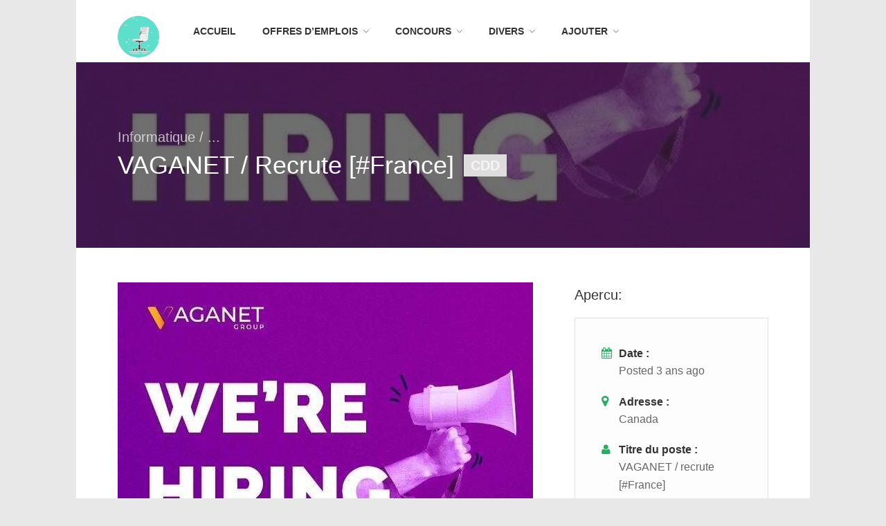

--- FILE ---
content_type: text/html; charset=UTF-8
request_url: https://www.recruter.tn/poste/vaganet-recrute-france/
body_size: 18885
content:
<!DOCTYPE html>
<html lang="fr-FR">
<head>
<link rel="preload" href="https://cdn.ampproject.org/v0/amp-ad-0.1.js" as="script"/>
<link rel="preload" href="https://pagead2.googlesyndication.com/pagead/js/adsbygoogle.js" as="script"/>
<link rel="preload" href="https://pagead2.googlesyndication.com/pagead/js/adsbygoogle.js?client=ca-pub-9531790377420795" as="script"/>
<link rel="preload" href="https://www.googletagmanager.com/gtag/js?id=G-M6HPDMTHCB" as="script"/>
<link rel="preload" href="//pagead2.googlesyndication.com/pagead/js/adsbygoogle.js" as="script"/>
<link rel="preload" href="https://fundingchoicesmessages.google.com/i/pub-9531790377420795?ers=1" as="script"/>

<link rel="preload" href="https://maps.google.com/maps/api/js?key=AIzaSyDo5FIoEwCTYffHoKSSBIHdcPyqS96_a7o&#038;libraries=places&#038;ver=6.9" as="script"/>
<link rel="preload" href="https://platform.linkedin.com/in.js" as="script"/>

<link rel="preload" href="https://stats.wp.com/e-202605.js" as="script"/>
	
<meta charset="UTF-8">
<meta name="viewport" content="width=device-width, initial-scale=1, maximum-scale=1">
<link rel="profile" href="https://gmpg.org/xfn/11">
<link rel="pingback" href="https://www.recruter.tn/xmlrpc.php">

	
<link rel="dns-prefetch" href="https://googleads.g.doubleclick.net">
<link rel="dns-prefetch" href="https://adservice.google.com">
<link rel="dns-prefetch" href="https://cdn.ampproject.org">
<link rel="dns-prefetch" href="https://fonts.googleapis.com">
<link rel="dns-prefetch" href="https://pagead2.googlesyndication.com">
<link rel="dns-prefetch" href="https://partner.googleadservices.com">
<link rel="dns-prefetch" href="https://pixel.wp.com">
<link rel="dns-prefetch" href="https://s0.wp.com">
<link rel="dns-prefetch" href="https://s1.wp.com">
<link rel="dns-prefetch" href="https://secure.gravatar.com">
<link rel="dns-prefetch" href="https://tpc.googlesyndication.com">
<link rel="dns-prefetch" href="https://www.google-analytics.com">
<link rel="dns-prefetch" href="https://widgets.wp.com">
<link rel="dns-prefetch" href="https://fonts.gstatic.com">
<link rel="dns-prefetch" href="https://connect.facebook.net">
<link rel="dns-prefetch" href="https://www.google-analytics.com">
<link rel="dns-prefetch" href="https://www.googletagservices.com">
	

	
	
<meta name="google-site-verification" content="zZUTfgb1Kv-Lrv-F7JOiO6fb6B0GKaJlTuQFOAqjd-c"/>
<meta name="msvalidate.01" content="A1F97A7FCE853659AB1079FB29699ECF"/>
	


	



	
<!-- Google tag (gtag.js) -->







	
	
	
	
<!-- Google Tag Manager -->

<!-- End Google Tag Manager -->
	
	


<title>VAGANET / recrute [#France] &#8211; Offres d&#039;emploi</title>
<meta name='robots' content='max-image-preview:large'/>
<!-- Jetpack Site Verification Tags -->
<meta name="google-site-verification" content="zZUTfgb1Kv-Lrv-F7JOiO6fb6B0GKaJlTuQFOAqjd-c"/>
<meta name="msvalidate.01" content="A1F97A7FCE853659AB1079FB29699ECF"/>
<meta name="p:domain_verify" content="ebf7a2c1b7879de32a16ee9be779d245"/>
<meta name="yandex-verification" content="87bf4314f7936b2b"/>
<meta name="facebook-domain-verification" content="5u1kt2qsuqz9hvngpswvkorw7282yu"/>
<link rel='dns-prefetch' href='//maps.google.com'/>
<link rel='dns-prefetch' href='//stats.wp.com'/>
<link rel='preconnect' href='//c0.wp.com'/>
<link rel="alternate" type="application/rss+xml" title="Offres d&#039;emploi &raquo; Flux" href="https://www.recruter.tn/feed/"/>
<link rel="alternate" type="application/rss+xml" title="Offres d&#039;emploi &raquo; Flux des commentaires" href="https://www.recruter.tn/comments/feed/"/>
<link rel="alternate" title="oEmbed (JSON)" type="application/json+oembed" href="https://www.recruter.tn/wp-json/oembed/1.0/embed?url=https%3A%2F%2Fwww.recruter.tn%2Fposte%2Fvaganet-recrute-france%2F"/>
<link rel="alternate" title="oEmbed (XML)" type="text/xml+oembed" href="https://www.recruter.tn/wp-json/oembed/1.0/embed?url=https%3A%2F%2Fwww.recruter.tn%2Fposte%2Fvaganet-recrute-france%2F&#038;format=xml"/>

<link rel="stylesheet" href="https://www.recruter.tn/wp-content/themes/workscout/css/font-awesome.min.css" media="all">
<noscript><link rel="stylesheet" href="https://www.recruter.tn/wp-content/themes/workscout/css/font-awesome.min.css" media="all"></noscript>
<!--[if IE]><link rel="stylesheet" href="https://www.recruter.tn/wp-content/themes/workscout/css/font-awesome.min.css" media="all"><![endif]-->
<link rel='stylesheet' id='all-css-54ee74c20c38ccf83af3a03d27e67a96' href='https://www.recruter.tn/wp-content/boost-cache/static/d6df9a1ccc.min.css' type='text/css' media='all'/>
<style id='wp-img-auto-sizes-contain-inline-css'>img:is([sizes=auto i],[sizes^="auto," i]){contain-intrinsic-size:3000px 1500px}</style>
<style id='classic-theme-styles-inline-css'>.wp-block-button__link{color:#fff;background-color:#32373c;border-radius:9999px;box-shadow:none;text-decoration:none;padding:calc(.667em + 2px) calc(1.333em + 2px);font-size:1.125em}.wp-block-file__button{background:#32373c;color:#fff;text-decoration:none}</style>



<link rel="https://api.w.org/" href="https://www.recruter.tn/wp-json/"/><link rel="alternate" title="JSON" type="application/json" href="https://www.recruter.tn/wp-json/wp/v2/job-listings/147771"/><link rel="EditURI" type="application/rsd+xml" title="RSD" href="https://www.recruter.tn/xmlrpc.php?rsd"/>
<meta name="generator" content="WordPress 6.9"/>
<link rel="canonical" href="https://www.recruter.tn/poste/vaganet-recrute-france/"/>
<link rel='shortlink' href='https://www.recruter.tn/?p=147771'/>
	<style>img#wpstats{display:none}</style>
		<style type="text/css">.current-menu-item>a,a.button.gray.app-link.opened,ul.float-right li a:hover,.menu ul li.sfHover a.sf-with-ul,.menu ul li a:hover,a.menu-trigger:hover,.current-menu-parent a,#jPanelMenu-menu li a:hover,.search-container button,.upload-btn,button,input[type="button"],input[type="submit"],a.button,.upload-btn:hover,#titlebar.photo-bg a.button.white:hover,a.button.dark:hover,#backtotop a:hover,.mfp-close:hover,.woocommerce-MyAccount-navigation li.is-active a,.tabs-nav li.active a,.tabs-nav-o li.active a,.accordion h3.active-acc,.highlight.color,.plan.color-2 .plan-price,.plan.color-2 a.button,.tp-leftarrow:hover,.tp-rightarrow:hover,.pagination ul li a.current-page,.woocommerce-pagination .current,.pagination .current,.pagination ul li a:hover,.pagination-next-prev ul li a:hover,.infobox,.load_more_resumes,.job-manager-pagination .current,.hover-icon,.comment-by a.reply:hover,.chosen-container .chosen-results li.highlighted,.chosen-container-multi .chosen-choices li.search-choice,.list-search button,.checkboxes input[type="checkbox"]:checked+label:before,.listings-loader,.widget_range_filter .ui-state-default,.tagcloud a:hover,.filter_by_tag_cloud a.active,.filter_by_tag_cloud a:hover,#wp-calendar tbody td#today,.footer-widget .tagcloud a:hover,.nav-links a:hover,.icon-box.rounded i:after,#mapnav-buttons a:hover,.comment-by a.comment-reply-link:hover,#jPanelMenu-menu .current-menu-item>a,.button.color{background-color:#26ae61}a,table td.title a:hover,table.manage-table td.action a:hover,#breadcrumbs ul li a:hover,#titlebar span.icons a:hover,.counter-box i,.counter,#popular-categories li a i,.list-1 li:before,.dropcap,.resume-titlebar span a:hover i,.resume-spotlight h4,.resumes-content h4,.job-overview ul li i,.company-info span a:hover,.infobox a:hover,.meta-tags span a:hover,.widget-text h5 a:hover,.app-content .info span,.app-content .info ul li a:hover,table td.job_title a:hover,table.manage-table td.action a:hover,.job-spotlight span a:hover,.widget_rss li:before,.widget_rss li a:hover,.widget_categories li:before,.widget-out-title_categories li:before,.widget_archive li:before,.widget-out-title_archive li:before,.widget_recent_entries li:before,.widget-out-title_recent_entries li:before,.categories li:before,.widget_meta li:before,.widget_recent_comments li:before,.widget_nav_menu li:before,.widget_pages li:before,.widget_categories li a:hover,.widget-out-title_categories li a:hover,.widget_archive li a:hover,.widget-out-title_archive li a:hover,.widget_recent_entries li a:hover,.widget-out-title_recent_entries li a:hover,.categories li a:hover,.widget_meta li a:hover,#wp-calendar tbody td a,.widget_nav_menu li a:hover,.widget_pages li a:hover,.resume-title a:hover,.company-letters a:hover,.companies-overview li li a:hover,.icon-box.rounded i,.icon-box i,#titlebar .company-titlebar span a:hover{color:#26ae61}.icon-box.rounded i{border-color:#26ae61}.resumes li a:before,.resumes-list li a:before,.job-list li a:before,table.manage-table tr:before{-webkit-box-shadow:0 1px 0 0 rgba(38,174,97,.7);-moz-box-shadow:0 1px 0 0 rgba(38,174,97,.7);box-shadow:0 1px 0 0 rgba(38,174,97,.7)}#popular-categories li a:before{-webkit-box-shadow:0 0 0 1px rgba(38,174,97,.7);-moz-box-shadow:0 0 0 1px rgba(38,174,97,.7);box-shadow:0 0 0 1px rgba(38,174,97,.7)}table.manage-table tr:hover td,.resumes li:hover,.job-list li:hover{border-color:rgba(38,174,97,.7)}table.manage-table tr:hover td,.resumes li:hover,.job-list li:hover,#popular-categories li a:hover{background-color:rgba(38,174,97,.05)}#search_map{height:400px}</style>

<style type="text/css">body{}h1,h2,h3,h4,h5,h6{}#logo h1 a,#logo h2 a{}body .menu ul>li>a,body .menu ul li a{}</style>
  <meta name="description" content="[#Recrutement] 📣 Êtes-vous un développeur talentueux en Java Angular et à la recherche d&#039;une nouvelle aventure professionnelle excitante ? Nous avons une opportunité incroyable pour vous ! Rejoignez notre équipe ensoleillée à 📍 Tunis, avec la possibilité d&#039;intégrer notre équipe en France. Rejoignez-nous et faites partie d&#039;une équipe passionnée de développeurs talentueux qui travaillent sur…"/>

<!-- Jetpack Open Graph Tags -->
<meta property="og:type" content="article"/>
<meta property="og:title" content="VAGANET / recrute [#France]"/>
<meta property="og:url" content="https://www.recruter.tn/poste/vaganet-recrute-france/"/>
<meta property="og:description" content="[#Recrutement] 📣 Êtes-vous un développeur talentueux en Java Angular et à la recherche d&rsquo;une nouvelle aventure professionnelle excitante ? Nous avons une opportunité incroyable pour vous ! Re…"/>
<meta property="article:published_time" content="2023-04-01T00:39:06+00:00"/>
<meta property="article:modified_time" content="2023-04-01T00:39:06+00:00"/>
<meta property="og:site_name" content="Offres d&#039;emploi"/>
<meta property="og:image" content="https://www.recruter.tn/wp-content/uploads/2023/04/1680264059562.jpg"/>
<meta property="og:image:width" content="600"/>
<meta property="og:image:height" content="600"/>
<meta property="og:image:alt" content=""/>
<meta property="og:locale" content="fr_FR"/>
<meta name="twitter:site" content="@tuninfo"/>
<meta name="twitter:text:title" content="VAGANET / recrute [#France]"/>
<meta name="twitter:image" content="https://www.recruter.tn/wp-content/uploads/2023/04/1680264059562.jpg?w=640"/>
<meta name="twitter:card" content="summary_large_image"/>

<!-- End Jetpack Open Graph Tags -->
<link rel="icon" href="https://www.recruter.tn/wp-content/uploads/2021/10/cropped-jobs-32x32.png" sizes="32x32"/>
<link rel="icon" href="https://www.recruter.tn/wp-content/uploads/2021/10/cropped-jobs-192x192.png" sizes="192x192"/>
<link rel="apple-touch-icon" href="https://www.recruter.tn/wp-content/uploads/2021/10/cropped-jobs-180x180.png"/>
<meta name="msapplication-TileImage" content="https://www.recruter.tn/wp-content/uploads/2021/10/cropped-jobs-270x270.png"/>
	
<style id='global-styles-inline-css'>:root{--wp--preset--aspect-ratio--square:1;--wp--preset--aspect-ratio--4-3: 4/3;--wp--preset--aspect-ratio--3-4: 3/4;--wp--preset--aspect-ratio--3-2: 3/2;--wp--preset--aspect-ratio--2-3: 2/3;--wp--preset--aspect-ratio--16-9: 16/9;--wp--preset--aspect-ratio--9-16: 9/16;--wp--preset--color--black:#000;--wp--preset--color--cyan-bluish-gray:#abb8c3;--wp--preset--color--white:#fff;--wp--preset--color--pale-pink:#f78da7;--wp--preset--color--vivid-red:#cf2e2e;--wp--preset--color--luminous-vivid-orange:#ff6900;--wp--preset--color--luminous-vivid-amber:#fcb900;--wp--preset--color--light-green-cyan:#7bdcb5;--wp--preset--color--vivid-green-cyan:#00d084;--wp--preset--color--pale-cyan-blue:#8ed1fc;--wp--preset--color--vivid-cyan-blue:#0693e3;--wp--preset--color--vivid-purple:#9b51e0;--wp--preset--gradient--vivid-cyan-blue-to-vivid-purple:linear-gradient(135deg,#0693e3 0%,#9b51e0 100%);--wp--preset--gradient--light-green-cyan-to-vivid-green-cyan:linear-gradient(135deg,#7adcb4 0%,#00d082 100%);--wp--preset--gradient--luminous-vivid-amber-to-luminous-vivid-orange:linear-gradient(135deg,#fcb900 0%,#ff6900 100%);--wp--preset--gradient--luminous-vivid-orange-to-vivid-red:linear-gradient(135deg,#ff6900 0%,#cf2e2e 100%);--wp--preset--gradient--very-light-gray-to-cyan-bluish-gray:linear-gradient(135deg,#eee 0%,#a9b8c3 100%);--wp--preset--gradient--cool-to-warm-spectrum:linear-gradient(135deg,#4aeadc 0%,#9778d1 20%,#cf2aba 40%,#ee2c82 60%,#fb6962 80%,#fef84c 100%);--wp--preset--gradient--blush-light-purple:linear-gradient(135deg,#ffceec 0%,#9896f0 100%);--wp--preset--gradient--blush-bordeaux:linear-gradient(135deg,#fecda5 0%,#fe2d2d 50%,#6b003e 100%);--wp--preset--gradient--luminous-dusk:linear-gradient(135deg,#ffcb70 0%,#c751c0 50%,#4158d0 100%);--wp--preset--gradient--pale-ocean:linear-gradient(135deg,#fff5cb 0%,#b6e3d4 50%,#33a7b5 100%);--wp--preset--gradient--electric-grass:linear-gradient(135deg,#caf880 0%,#71ce7e 100%);--wp--preset--gradient--midnight:linear-gradient(135deg,#020381 0%,#2874fc 100%);--wp--preset--font-size--small:13px;--wp--preset--font-size--medium:20px;--wp--preset--font-size--large:36px;--wp--preset--font-size--x-large:42px;--wp--preset--spacing--20:.44rem;--wp--preset--spacing--30:.67rem;--wp--preset--spacing--40:1rem;--wp--preset--spacing--50:1.5rem;--wp--preset--spacing--60:2.25rem;--wp--preset--spacing--70:3.38rem;--wp--preset--spacing--80:5.06rem;--wp--preset--shadow--natural:6px 6px 9px rgba(0,0,0,.2);--wp--preset--shadow--deep:12px 12px 50px rgba(0,0,0,.4);--wp--preset--shadow--sharp:6px 6px 0 rgba(0,0,0,.2);--wp--preset--shadow--outlined:6px 6px 0 -3px #fff , 6px 6px #000;--wp--preset--shadow--crisp:6px 6px 0 #000}:where(.is-layout-flex){gap:.5em}:where(.is-layout-grid){gap:.5em}body .is-layout-flex{display:flex}.is-layout-flex{flex-wrap:wrap;align-items:center}.is-layout-flex > :is(*, div){margin:0}body .is-layout-grid{display:grid}.is-layout-grid > :is(*, div){margin:0}:where(.wp-block-columns.is-layout-flex){gap:2em}:where(.wp-block-columns.is-layout-grid){gap:2em}:where(.wp-block-post-template.is-layout-flex){gap:1.25em}:where(.wp-block-post-template.is-layout-grid){gap:1.25em}.has-black-color{color:var(--wp--preset--color--black)!important}.has-cyan-bluish-gray-color{color:var(--wp--preset--color--cyan-bluish-gray)!important}.has-white-color{color:var(--wp--preset--color--white)!important}.has-pale-pink-color{color:var(--wp--preset--color--pale-pink)!important}.has-vivid-red-color{color:var(--wp--preset--color--vivid-red)!important}.has-luminous-vivid-orange-color{color:var(--wp--preset--color--luminous-vivid-orange)!important}.has-luminous-vivid-amber-color{color:var(--wp--preset--color--luminous-vivid-amber)!important}.has-light-green-cyan-color{color:var(--wp--preset--color--light-green-cyan)!important}.has-vivid-green-cyan-color{color:var(--wp--preset--color--vivid-green-cyan)!important}.has-pale-cyan-blue-color{color:var(--wp--preset--color--pale-cyan-blue)!important}.has-vivid-cyan-blue-color{color:var(--wp--preset--color--vivid-cyan-blue)!important}.has-vivid-purple-color{color:var(--wp--preset--color--vivid-purple)!important}.has-black-background-color{background-color:var(--wp--preset--color--black)!important}.has-cyan-bluish-gray-background-color{background-color:var(--wp--preset--color--cyan-bluish-gray)!important}.has-white-background-color{background-color:var(--wp--preset--color--white)!important}.has-pale-pink-background-color{background-color:var(--wp--preset--color--pale-pink)!important}.has-vivid-red-background-color{background-color:var(--wp--preset--color--vivid-red)!important}.has-luminous-vivid-orange-background-color{background-color:var(--wp--preset--color--luminous-vivid-orange)!important}.has-luminous-vivid-amber-background-color{background-color:var(--wp--preset--color--luminous-vivid-amber)!important}.has-light-green-cyan-background-color{background-color:var(--wp--preset--color--light-green-cyan)!important}.has-vivid-green-cyan-background-color{background-color:var(--wp--preset--color--vivid-green-cyan)!important}.has-pale-cyan-blue-background-color{background-color:var(--wp--preset--color--pale-cyan-blue)!important}.has-vivid-cyan-blue-background-color{background-color:var(--wp--preset--color--vivid-cyan-blue)!important}.has-vivid-purple-background-color{background-color:var(--wp--preset--color--vivid-purple)!important}.has-black-border-color{border-color:var(--wp--preset--color--black)!important}.has-cyan-bluish-gray-border-color{border-color:var(--wp--preset--color--cyan-bluish-gray)!important}.has-white-border-color{border-color:var(--wp--preset--color--white)!important}.has-pale-pink-border-color{border-color:var(--wp--preset--color--pale-pink)!important}.has-vivid-red-border-color{border-color:var(--wp--preset--color--vivid-red)!important}.has-luminous-vivid-orange-border-color{border-color:var(--wp--preset--color--luminous-vivid-orange)!important}.has-luminous-vivid-amber-border-color{border-color:var(--wp--preset--color--luminous-vivid-amber)!important}.has-light-green-cyan-border-color{border-color:var(--wp--preset--color--light-green-cyan)!important}.has-vivid-green-cyan-border-color{border-color:var(--wp--preset--color--vivid-green-cyan)!important}.has-pale-cyan-blue-border-color{border-color:var(--wp--preset--color--pale-cyan-blue)!important}.has-vivid-cyan-blue-border-color{border-color:var(--wp--preset--color--vivid-cyan-blue)!important}.has-vivid-purple-border-color{border-color:var(--wp--preset--color--vivid-purple)!important}.has-vivid-cyan-blue-to-vivid-purple-gradient-background{background:var(--wp--preset--gradient--vivid-cyan-blue-to-vivid-purple)!important}.has-light-green-cyan-to-vivid-green-cyan-gradient-background{background:var(--wp--preset--gradient--light-green-cyan-to-vivid-green-cyan)!important}.has-luminous-vivid-amber-to-luminous-vivid-orange-gradient-background{background:var(--wp--preset--gradient--luminous-vivid-amber-to-luminous-vivid-orange)!important}.has-luminous-vivid-orange-to-vivid-red-gradient-background{background:var(--wp--preset--gradient--luminous-vivid-orange-to-vivid-red)!important}.has-very-light-gray-to-cyan-bluish-gray-gradient-background{background:var(--wp--preset--gradient--very-light-gray-to-cyan-bluish-gray)!important}.has-cool-to-warm-spectrum-gradient-background{background:var(--wp--preset--gradient--cool-to-warm-spectrum)!important}.has-blush-light-purple-gradient-background{background:var(--wp--preset--gradient--blush-light-purple)!important}.has-blush-bordeaux-gradient-background{background:var(--wp--preset--gradient--blush-bordeaux)!important}.has-luminous-dusk-gradient-background{background:var(--wp--preset--gradient--luminous-dusk)!important}.has-pale-ocean-gradient-background{background:var(--wp--preset--gradient--pale-ocean)!important}.has-electric-grass-gradient-background{background:var(--wp--preset--gradient--electric-grass)!important}.has-midnight-gradient-background{background:var(--wp--preset--gradient--midnight)!important}.has-small-font-size{font-size:var(--wp--preset--font-size--small)!important}.has-medium-font-size{font-size:var(--wp--preset--font-size--medium)!important}.has-large-font-size{font-size:var(--wp--preset--font-size--large)!important}.has-x-large-font-size{font-size:var(--wp--preset--font-size--x-large)!important}</style>
</head>
<body class="wp-singular job_listing-template-default single single-job_listing postid-147771 wp-theme-workscout boxed group-blog workscout-themebu-net">


 <!-- Google Tag Manager (noscript) -->
<noscript><iframe src="https://www.googletagmanager.com/ns.html?id=GTM-WC6X8CQ" height="0" width="0" style="display:none;visibility:hidden"></iframe></noscript>
<!-- End Google Tag Manager (noscript) -->
	

<div id="wrapper">

<header class="default sticky-header" id="main-header">
<div class="container">
	<div class="sixteen columns">
	
		<!-- Logo -->
		<div id="logo">
			                     <a href="https://www.recruter.tn/" title="Offres d&#039;emploi" rel="home"><img src="https://www.recruter.tn/wp-content/uploads/2021/09/frame_027_delay-0.04s.gif" data-rjs="https://www.recruter.tn/wp-content/uploads/2021/09/frame_027_delay-0.04s.gif" alt="Offres d&#039;emploi"/></a>
                                    		</div>

		<!-- Menu -->
	
		<nav id="navigation" class="menu">

			<ul id="responsive" class="menu"><li id="menu-item-115016" class="menu-item menu-item-type-post_type menu-item-object-page menu-item-home menu-item-115016"><a target="_blank" href="https://www.recruter.tn/">Accueil</a></li>
<li id="menu-item-115171" class="menu-item menu-item-type-custom menu-item-object-custom menu-item-has-children menu-item-115171"><a href="#">Offres d&#8217;emplois</a>
<ul class="sub-menu">
	<li id="menu-item-115018" class="menu-item menu-item-type-custom menu-item-object-custom menu-item-has-children menu-item-115018"><a href="#">par spécialités</a>
	<ul class="sub-menu">
		<li id="menu-item-115019" class="menu-item menu-item-type-custom menu-item-object-custom menu-item-115019"><a target="_blank" href="https://www.recruter.tn/administration/">Administration</a></li>
		<li id="menu-item-115020" class="menu-item menu-item-type-custom menu-item-object-custom menu-item-115020"><a target="_blank" href="https://www.recruter.tn/commerce/">Commerce</a></li>
		<li id="menu-item-115021" class="menu-item menu-item-type-custom menu-item-object-custom menu-item-115021"><a target="_blank" href="https://www.recruter.tn/informatique/">Informatique</a></li>
		<li id="menu-item-115022" class="menu-item menu-item-type-custom menu-item-object-custom menu-item-115022"><a target="_blank" href="https://www.recruter.tn/formation/">Formation</a></li>
		<li id="menu-item-115023" class="menu-item menu-item-type-custom menu-item-object-custom menu-item-115023"><a target="_blank" href="https://www.recruter.tn/finance/">Finance</a></li>
		<li id="menu-item-115025" class="menu-item menu-item-type-custom menu-item-object-custom menu-item-115025"><a target="_blank" href="https://www.recruter.tn/industrie/">Industrie</a></li>
		<li id="menu-item-115027" class="menu-item menu-item-type-custom menu-item-object-custom menu-item-115027"><a target="_blank" href="https://www.recruter.tn/marketing/">Marketing</a></li>
		<li id="menu-item-115028" class="menu-item menu-item-type-custom menu-item-object-custom menu-item-115028"><a target="_blank" href="https://www.recruter.tn/telecommunication/">Télécommunication</a></li>
		<li id="menu-item-115029" class="menu-item menu-item-type-custom menu-item-object-custom menu-item-115029"><a target="_blank" href="https://www.recruter.tn/media/">Media</a></li>
		<li id="menu-item-115030" class="menu-item menu-item-type-custom menu-item-object-custom menu-item-115030"><a target="_blank" href="https://www.recruter.tn/sante/">Santé</a></li>
		<li id="menu-item-115031" class="menu-item menu-item-type-custom menu-item-object-custom menu-item-115031"><a target="_blank" href="https://www.recruter.tn/securite/">Sécurité</a></li>
		<li id="menu-item-134691" class="menu-item menu-item-type-custom menu-item-object-custom menu-item-134691"><a target="_blank" href="https://www.recruter.tn/transport/">Transport</a></li>
		<li id="menu-item-115033" class="menu-item menu-item-type-custom menu-item-object-custom menu-item-has-children menu-item-115033"><a>Autres</a>
		<ul class="sub-menu">
			<li id="menu-item-115026" class="menu-item menu-item-type-custom menu-item-object-custom menu-item-115026"><a target="_blank" href="https://www.recruter.tn/divers-jobs/">Divers jobs</a></li>
			<li id="menu-item-115032" class="menu-item menu-item-type-custom menu-item-object-custom menu-item-115032"><a target="_blank" href="https://www.recruter.tn/services/">Services</a></li>
			<li id="menu-item-115037" class="menu-item menu-item-type-custom menu-item-object-custom menu-item-115037"><a target="_blank" href="https://www.recruter.tn/agriculture/">Agriculture</a></li>
			<li id="menu-item-115024" class="menu-item menu-item-type-custom menu-item-object-custom menu-item-115024"><a target="_blank" href="https://www.recruter.tn/technicien/">Technicien</a></li>
			<li id="menu-item-115034" class="menu-item menu-item-type-custom menu-item-object-custom menu-item-115034"><a target="_blank" href="https://www.recruter.tn/construction/">Construction</a></li>
			<li id="menu-item-115035" class="menu-item menu-item-type-custom menu-item-object-custom menu-item-115035"><a target="_blank" href="https://www.recruter.tn/restauration/">Restauration</a></li>
			<li id="menu-item-115036" class="menu-item menu-item-type-custom menu-item-object-custom menu-item-115036"><a target="_blank" href="https://www.recruter.tn/juridique/">Juridique</a></li>
			<li id="menu-item-115038" class="menu-item menu-item-type-custom menu-item-object-custom menu-item-115038"><a target="_blank" href="https://www.recruter.tn/tourisme/">Tourisme</a></li>
			<li id="menu-item-115039" class="menu-item menu-item-type-custom menu-item-object-custom menu-item-115039"><a target="_blank" href="https://www.recruter.tn/sport/">Sport</a></li>
		</ul>
</li>
	</ul>
</li>
	<li id="menu-item-115140" class="menu-item menu-item-type-custom menu-item-object-custom menu-item-has-children menu-item-115140"><a href="#">par poste</a>
	<ul class="sub-menu">
		<li id="menu-item-115040" class="menu-item menu-item-type-custom menu-item-object-custom menu-item-has-children menu-item-115040"><a href="#">A</a>
		<ul class="sub-menu">
			<li id="menu-item-115056" class="menu-item menu-item-type-custom menu-item-object-custom menu-item-115056"><a target="_blank" href="https://www.recruter.tn/?post_type=poste+post&#038;s=Administrateur+Administrator">Administrateur</a></li>
			<li id="menu-item-115057" class="menu-item menu-item-type-custom menu-item-object-custom menu-item-115057"><a target="_blank" href="https://www.recruter.tn/?post_type=poste+post&#038;s=architecte">Architecte</a></li>
			<li id="menu-item-115058" class="menu-item menu-item-type-custom menu-item-object-custom menu-item-115058"><a target="_blank" href="https://www.recruter.tn/?post_type=poste+post&#038;s=Auditor+Auditeur">Auditeur</a></li>
			<li id="menu-item-115059" class="menu-item menu-item-type-custom menu-item-object-custom menu-item-115059"><a target="_blank" href="https://www.recruter.tn/?post_type=poste+post&#038;s=assistant">Assistant</a></li>
			<li id="menu-item-115060" class="menu-item menu-item-type-custom menu-item-object-custom menu-item-115060"><a target="_blank" href="https://www.recruter.tn/?post_type=poste+post&#038;s=Analyste">Analyste</a></li>
			<li id="menu-item-115061" class="menu-item menu-item-type-custom menu-item-object-custom menu-item-115061"><a target="_blank" href="https://www.recruter.tn/?post_type=poste+post&#038;s=Agent">Agent de</a></li>
			<li id="menu-item-115062" class="menu-item menu-item-type-custom menu-item-object-custom menu-item-115062"><a target="_blank" href="https://www.recruter.tn/?post_type=poste+post&#038;s=agriculteur">Agriculteur</a></li>
		</ul>
</li>
		<li id="menu-item-115041" class="menu-item menu-item-type-custom menu-item-object-custom menu-item-115041"><a href="#">B</a></li>
		<li id="menu-item-115042" class="menu-item menu-item-type-custom menu-item-object-custom menu-item-has-children menu-item-115042"><a href="#">C</a>
		<ul class="sub-menu">
			<li id="menu-item-115063" class="menu-item menu-item-type-custom menu-item-object-custom menu-item-115063"><a target="_blank" href="https://www.recruter.tn/?post_type=poste+post&#038;s=Consultante">Consultant</a></li>
			<li id="menu-item-115064" class="menu-item menu-item-type-custom menu-item-object-custom menu-item-115064"><a target="_blank" href="https://www.recruter.tn/?post_type=poste+post&#038;s=Coordinatrice+Coordinateur">Coordinateur</a></li>
			<li id="menu-item-115065" class="menu-item menu-item-type-custom menu-item-object-custom menu-item-115065"><a target="_blank" href="https://www.recruter.tn/?post_type=poste+post&#038;s=community%20manager">Community Manager</a></li>
			<li id="menu-item-115066" class="menu-item menu-item-type-custom menu-item-object-custom menu-item-115066"><a target="_blank" href="https://www.recruter.tn/?post_type=poste+post&#038;s=Conseiller">Conseiller</a></li>
			<li id="menu-item-115067" class="menu-item menu-item-type-custom menu-item-object-custom menu-item-115067"><a target="_blank" href="https://www.recruter.tn/?post_type=poste+post&#038;s=comptable">Comptable</a></li>
			<li id="menu-item-115068" class="menu-item menu-item-type-custom menu-item-object-custom menu-item-115068"><a target="_blank" href="https://www.recruter.tn/?post_type=poste+post&#038;s=Charg%C3%A9">Chargé de</a></li>
			<li id="menu-item-115069" class="menu-item menu-item-type-custom menu-item-object-custom menu-item-115069"><a target="_blank" href="https://www.recruter.tn/?post_type=poste+post&#038;s=commercial">Commercial</a></li>
			<li id="menu-item-115070" class="menu-item menu-item-type-custom menu-item-object-custom menu-item-115070"><a target="_blank" href="https://www.recruter.tn/?post_type=poste+post&#038;s=Controleur">Contrôleurs</a></li>
			<li id="menu-item-115071" class="menu-item menu-item-type-custom menu-item-object-custom menu-item-115071"><a target="_blank" href="https://www.recruter.tn/?post_type=poste+post&#038;s=chauffeur+transporteur">Chauffeur</a></li>
			<li id="menu-item-115072" class="menu-item menu-item-type-custom menu-item-object-custom menu-item-115072"><a target="_blank" href="https://www.recruter.tn/?post_type=poste+post&#038;s=Chef">Chef</a></li>
		</ul>
</li>
		<li id="menu-item-115043" class="menu-item menu-item-type-custom menu-item-object-custom menu-item-has-children menu-item-115043"><a href="#">D</a>
		<ul class="sub-menu">
			<li id="menu-item-115073" class="menu-item menu-item-type-custom menu-item-object-custom menu-item-115073"><a target="_blank" href="https://www.recruter.tn/?post_type=poste+post&#038;s=Designer">Designer</a></li>
			<li id="menu-item-115074" class="menu-item menu-item-type-custom menu-item-object-custom menu-item-115074"><a target="_blank" href="https://www.recruter.tn/page/5/?post_type=poste+post&#038;s=developpeur++Developer+">Developpeur</a></li>
			<li id="menu-item-115075" class="menu-item menu-item-type-custom menu-item-object-custom menu-item-115075"><a target="_blank" href="https://www.recruter.tn/?post_type=poste+post&#038;s=D%C3%A9l%C3%A9gu%C3%A9+Visiteur">Délégué Médical</a></li>
			<li id="menu-item-115076" class="menu-item menu-item-type-custom menu-item-object-custom menu-item-115076"><a target="_blank" href="https://www.recruter.tn/?post_type=poste+post&#038;s=directeur">Directeur</a></li>
		</ul>
</li>
		<li id="menu-item-115044" class="menu-item menu-item-type-custom menu-item-object-custom menu-item-has-children menu-item-115044"><a href="#">E</a>
		<ul class="sub-menu">
			<li id="menu-item-115077" class="menu-item menu-item-type-custom menu-item-object-custom menu-item-115077"><a target="_blank" href="https://www.recruter.tn/?post_type=poste+post&#038;s=enseignant+formateur+teacher+%D8%A7%D8%B3%D8%A7%D8%AA%D8%B0%D8%A9+professeur">Enseignant</a></li>
			<li id="menu-item-115078" class="menu-item menu-item-type-custom menu-item-object-custom menu-item-115078"><a target="_blank" href="https://www.recruter.tn/?post_type=poste+post&#038;s=Expert">Expert</a></li>
			<li id="menu-item-115079" class="menu-item menu-item-type-custom menu-item-object-custom menu-item-115079"><a target="_blank" href="https://www.recruter.tn/?post_type=poste+post&#038;s=Electricien">Electricien</a></li>
			<li id="menu-item-115080" class="menu-item menu-item-type-custom menu-item-object-custom menu-item-115080"><a target="_blank" href="https://www.recruter.tn/?post_type=poste+post&#038;s=Electromecanicien">Electromecanicien</a></li>
		</ul>
</li>
		<li id="menu-item-115045" class="menu-item menu-item-type-custom menu-item-object-custom menu-item-has-children menu-item-115045"><a href="#">F</a>
		<ul class="sub-menu">
			<li id="menu-item-115081" class="menu-item menu-item-type-custom menu-item-object-custom menu-item-115081"><a target="_blank" href="https://www.recruter.tn/?post_type=poste+post&#038;s=Financier">Financier</a></li>
			<li id="menu-item-115082" class="menu-item menu-item-type-custom menu-item-object-custom menu-item-115082"><a target="_blank" href="https://www.recruter.tn/?post_type=poste+post&#038;s=enseignant+formateur+teacher+%D8%A7%D8%B3%D8%A7%D8%AA%D8%B0%D8%A9+professeur">Formateur</a></li>
		</ul>
</li>
		<li id="menu-item-115046" class="menu-item menu-item-type-custom menu-item-object-custom menu-item-has-children menu-item-115046"><a href="#">G</a>
		<ul class="sub-menu">
			<li id="menu-item-115083" class="menu-item menu-item-type-custom menu-item-object-custom menu-item-115083"><a target="_blank" href="https://www.recruter.tn/?post_type=poste+post&#038;s=Graphiste">Graphiste</a></li>
			<li id="menu-item-115084" class="menu-item menu-item-type-custom menu-item-object-custom menu-item-115084"><a href="https://www.recruter.tn/?post_type=poste+post&#038;s=G%C3%A9rant">Gérant</a></li>
			<li id="menu-item-115085" class="menu-item menu-item-type-custom menu-item-object-custom menu-item-115085"><a target="_blank" href="https://recruter.tn/?post_type=poste+post&#038;s=Gestionnaire">Gestionnaire</a></li>
		</ul>
</li>
		<li id="menu-item-115047" class="menu-item menu-item-type-custom menu-item-object-custom menu-item-115047"><a href="#">H</a></li>
		<li id="menu-item-115048" class="menu-item menu-item-type-custom menu-item-object-custom menu-item-has-children menu-item-115048"><a href="#">I</a>
		<ul class="sub-menu">
			<li id="menu-item-115086" class="menu-item menu-item-type-custom menu-item-object-custom menu-item-115086"><a href="https://www.recruter.tn/?post_type=poste+post&#038;s=ing%C3%A9nieur+Engineer">Ingénieur</a></li>
			<li id="menu-item-115087" class="menu-item menu-item-type-custom menu-item-object-custom menu-item-115087"><a target="_blank" href="https://www.recruter.tn/?post_type=poste+post&#038;s=Int%C3%A9grateur">Intégrateur</a></li>
			<li id="menu-item-115088" class="menu-item menu-item-type-custom menu-item-object-custom menu-item-115088"><a target="_blank" href="https://www.recruter.tn/?post_type=poste+post&#038;s=infirmi%C3%A8re">Infirmière</a></li>
			<li id="menu-item-115089" class="menu-item menu-item-type-custom menu-item-object-custom menu-item-115089"><a target="_blank" href="https://www.recruter.tn/?post_type=poste+post&#038;s=Infographiste">Infographiste</a></li>
		</ul>
</li>
		<li id="menu-item-115049" class="menu-item menu-item-type-custom menu-item-object-custom menu-item-has-children menu-item-115049"><a href="#">J</a>
		<ul class="sub-menu">
			<li id="menu-item-115090" class="menu-item menu-item-type-custom menu-item-object-custom menu-item-115090"><a target="_blank" href="https://www.recruter.tn/?post_type=poste+post&#038;s=juriste">Juriste</a></li>
		</ul>
</li>
		<li id="menu-item-115050" class="menu-item menu-item-type-custom menu-item-object-custom menu-item-has-children menu-item-115050"><a href="#">L</a>
		<ul class="sub-menu">
			<li id="menu-item-115091" class="menu-item menu-item-type-custom menu-item-object-custom menu-item-115091"><a target="_blank" href="https://www.recruter.tn/?post_type=poste+post&#038;s=Livreur">Livreur</a></li>
		</ul>
</li>
		<li id="menu-item-115051" class="menu-item menu-item-type-custom menu-item-object-custom menu-item-has-children menu-item-115051"><a href="#">M</a>
		<ul class="sub-menu">
			<li id="menu-item-115092" class="menu-item menu-item-type-custom menu-item-object-custom menu-item-115092"><a target="_blank" href="https://www.recruter.tn/?post_type=poste+post&#038;s=Manager">Managers</a></li>
			<li id="menu-item-115093" class="menu-item menu-item-type-custom menu-item-object-custom menu-item-115093"><a target="_blank" href="https://www.recruter.tn/?post_type=poste+post&#038;s=medecin+dentiste+docteur">Medecin</a></li>
		</ul>
</li>
		<li id="menu-item-115052" class="menu-item menu-item-type-custom menu-item-object-custom menu-item-115052"><a href="#">N</a></li>
		<li id="menu-item-115053" class="menu-item menu-item-type-custom menu-item-object-custom menu-item-has-children menu-item-115053"><a href="#">S</a>
		<ul class="sub-menu">
			<li id="menu-item-115102" class="menu-item menu-item-type-custom menu-item-object-custom menu-item-115102"><a target="_blank" href="https://www.recruter.tn/?post_type=poste+post&#038;s=Scrum%20Master">Scrum Master</a></li>
			<li id="menu-item-115101" class="menu-item menu-item-type-custom menu-item-object-custom menu-item-115101"><a target="_blank" href="https://www.recruter.tn/?post_type=poste+post&#038;s=Superviseur">Superviseur</a></li>
			<li id="menu-item-115100" class="menu-item menu-item-type-custom menu-item-object-custom menu-item-115100"><a target="_blank" href="https://www.recruter.tn/?post_type=poste+post&#038;s=Secr%C3%A9taire">Secrétaire</a></li>
		</ul>
</li>
		<li id="menu-item-115054" class="menu-item menu-item-type-custom menu-item-object-custom menu-item-has-children menu-item-115054"><a href="#">T</a>
		<ul class="sub-menu">
			<li id="menu-item-115103" class="menu-item menu-item-type-custom menu-item-object-custom menu-item-115103"><a target="_blank" href="https://www.recruter.tn/?post_type=poste+post&#038;s=T%C3%A9l%C3%A9op%C3%A9ratrice+T%C3%A9l%C3%A9op%C3%A9rateur">Téléopérateur</a></li>
			<li id="menu-item-115104" class="menu-item menu-item-type-custom menu-item-object-custom menu-item-115104"><a target="_blank" href="https://www.recruter.tn/?post_type=poste+post&#038;s=Testeur">Testeur</a></li>
			<li id="menu-item-115105" class="menu-item menu-item-type-custom menu-item-object-custom menu-item-115105"><a target="_blank" href="https://www.recruter.tn/?post_type=poste+post&#038;s=t%C3%A9l%C3%A9vendeur">Télévendeur</a></li>
			<li id="menu-item-115106" class="menu-item menu-item-type-custom menu-item-object-custom menu-item-115106"><a target="_blank" href="https://www.recruter.tn/?post_type=poste+post&#038;s=Team%20Lead">Team Lead</a></li>
			<li id="menu-item-115107" class="menu-item menu-item-type-custom menu-item-object-custom menu-item-115107"><a target="_blank" href="https://www.recruter.tn/?post_type=poste+post&#038;s=Teleconseiller">Teleconseiller</a></li>
			<li id="menu-item-115108" class="menu-item menu-item-type-custom menu-item-object-custom menu-item-115108"><a target="_blank" href="https://www.recruter.tn/?post_type=poste+post&#038;s=technicien">Technicien</a></li>
		</ul>
</li>
		<li id="menu-item-115055" class="menu-item menu-item-type-custom menu-item-object-custom menu-item-has-children menu-item-115055"><a href="#">R</a>
		<ul class="sub-menu">
			<li id="menu-item-115097" class="menu-item menu-item-type-custom menu-item-object-custom menu-item-115097"><a target="_blank" href="https://www.recruter.tn/?post_type=poste+post&#038;s=R%C3%A9ceptionniste">Réceptionniste</a></li>
			<li id="menu-item-115098" class="menu-item menu-item-type-custom menu-item-object-custom menu-item-115098"><a target="_blank" href="https://www.recruter.tn/?post_type=poste+post&#038;s=R%C3%A9dacteur+R%C3%A9dactrice">Rédacteur</a></li>
			<li id="menu-item-115099" class="menu-item menu-item-type-custom menu-item-object-custom menu-item-115099"><a target="_blank" href="https://www.recruter.tn/?post_type=poste+post&#038;s=Responsable">Responsable</a></li>
		</ul>
</li>
		<li id="menu-item-115111" class="menu-item menu-item-type-custom menu-item-object-custom menu-item-has-children menu-item-115111"><a href="#">P</a>
		<ul class="sub-menu">
			<li id="menu-item-115095" class="menu-item menu-item-type-custom menu-item-object-custom menu-item-115095"><a target="_blank" href="https://www.recruter.tn/?post_type=poste+post&#038;s=pharmacien">Pharmacien</a></li>
			<li id="menu-item-115096" class="menu-item menu-item-type-custom menu-item-object-custom menu-item-115096"><a target="_blank" href="https://www.recruter.tn/?post_type=poste+post&#038;s=pharmacien">Professeur</a></li>
		</ul>
</li>
		<li id="menu-item-115112" class="menu-item menu-item-type-custom menu-item-object-custom menu-item-has-children menu-item-115112"><a href="#">O</a>
		<ul class="sub-menu">
			<li id="menu-item-115094" class="menu-item menu-item-type-custom menu-item-object-custom menu-item-115094"><a target="_blank" href="https://www.recruter.tn/?post_type=poste+post&#038;s=Opticien">Opticien</a></li>
		</ul>
</li>
		<li id="menu-item-115113" class="menu-item menu-item-type-custom menu-item-object-custom menu-item-has-children menu-item-115113"><a href="#">V</a>
		<ul class="sub-menu">
			<li id="menu-item-115109" class="menu-item menu-item-type-custom menu-item-object-custom menu-item-115109"><a target="_blank" href="https://www.recruter.tn/?post_type=poste+post&#038;s=v%C3%A9t%C3%A9rinaire">Veterinaire</a></li>
			<li id="menu-item-115110" class="menu-item menu-item-type-custom menu-item-object-custom menu-item-115110"><a target="_blank" href="https://www.recruter.tn/?post_type=poste+post&#038;s=Visiteur">Visiteur</a></li>
		</ul>
</li>
	</ul>
</li>
	<li id="menu-item-115114" class="menu-item menu-item-type-custom menu-item-object-custom menu-item-has-children menu-item-115114"><a href="#">par ville</a>
	<ul class="sub-menu">
		<li id="menu-item-115115" class="menu-item menu-item-type-custom menu-item-object-custom menu-item-115115"><a target="_blank" href="https://www.recruter.tn/?search_keywords&#038;search_location=TUNIS">Tunis</a></li>
		<li id="menu-item-115116" class="menu-item menu-item-type-custom menu-item-object-custom menu-item-115116"><a target="_blank" href="https://www.recruter.tn/?search_keywords&#038;search_location=sfax">Sfax</a></li>
		<li id="menu-item-115117" class="menu-item menu-item-type-custom menu-item-object-custom menu-item-115117"><a target="_blank" href="https://www.recruter.tn/?search_keywords&#038;search_location=Sousse">Sousse</a></li>
		<li id="menu-item-115118" class="menu-item menu-item-type-custom menu-item-object-custom menu-item-115118"><a target="_blank" href="https://www.recruter.tn/?search_keywords&#038;search_location=BIZERTE">Bizerte</a></li>
		<li id="menu-item-115119" class="menu-item menu-item-type-custom menu-item-object-custom menu-item-115119"><a target="_blank" href="https://www.recruter.tn/?search_keywords&#038;search_location=Kairouan">Kairouan</a></li>
		<li id="menu-item-115120" class="menu-item menu-item-type-custom menu-item-object-custom menu-item-115120"><a target="_blank" href="https://www.recruter.tn/?search_keywords&#038;search_location=ARIANA">Ariana</a></li>
		<li id="menu-item-115121" class="menu-item menu-item-type-custom menu-item-object-custom menu-item-115121"><a target="_blank" href="https://www.recruter.tn/?search_keywords&#038;search_location=Gafsa">Gafsa</a></li>
		<li id="menu-item-115122" class="menu-item menu-item-type-custom menu-item-object-custom menu-item-115122"><a target="_blank" href="https://www.recruter.tn/?search_keywords&#038;search_location=BEJA">Beja</a></li>
		<li id="menu-item-115123" class="menu-item menu-item-type-custom menu-item-object-custom menu-item-115123"><a target="_blank" href="https://www.recruter.tn/?search_keywords&#038;search_location=BEJA">Ben Arous</a></li>
		<li id="menu-item-115124" class="menu-item menu-item-type-custom menu-item-object-custom menu-item-115124"><a target="_blank" href="https://www.recruter.tn/?search_keywords&#038;search_location=GABES">Gabes</a></li>
		<li id="menu-item-115125" class="menu-item menu-item-type-custom menu-item-object-custom menu-item-115125"><a target="_blank" href="https://www.recruter.tn/?search_keywords&#038;search_location=JENDOUBA">Jendouba</a></li>
		<li id="menu-item-115126" class="menu-item menu-item-type-custom menu-item-object-custom menu-item-115126"><a target="_blank" href="https://www.recruter.tn/?search_keywords&#038;search_location=KASSERINE">Kasserine</a></li>
		<li id="menu-item-115127" class="menu-item menu-item-type-custom menu-item-object-custom menu-item-115127"><a target="_blank" href="https://www.recruter.tn/?search_keywords&#038;search_location=K%C3%A9bili">Kébili</a></li>
		<li id="menu-item-115128" class="menu-item menu-item-type-custom menu-item-object-custom menu-item-115128"><a target="_blank" href="https://www.recruter.tn/?search_keywords&#038;search_location=KEF">Kef</a></li>
		<li id="menu-item-115129" class="menu-item menu-item-type-custom menu-item-object-custom menu-item-115129"><a target="_blank" href="https://www.recruter.tn/?search_keywords&#038;search_location=MAHDIA">Mahdia</a></li>
		<li id="menu-item-115130" class="menu-item menu-item-type-custom menu-item-object-custom menu-item-115130"><a target="_blank" href="https://www.recruter.tn/?search_keywords&#038;search_location=MANOUBA">Manouba</a></li>
		<li id="menu-item-115131" class="menu-item menu-item-type-custom menu-item-object-custom menu-item-115131"><a target="_blank" href="https://www.recruter.tn/?search_keywords&#038;search_location=MEDNINE">Medenine</a></li>
		<li id="menu-item-115132" class="menu-item menu-item-type-custom menu-item-object-custom menu-item-115132"><a target="_blank" href="https://www.recruter.tn/?search_keywords&#038;search_location=MONASTIR">Monastir</a></li>
		<li id="menu-item-115133" class="menu-item menu-item-type-custom menu-item-object-custom menu-item-115133"><a target="_blank" href="https://www.recruter.tn/?search_keywords&#038;search_location=NABEUL">Nabeul</a></li>
		<li id="menu-item-115134" class="menu-item menu-item-type-custom menu-item-object-custom menu-item-115134"><a target="_blank" href="https://www.recruter.tn/?search_keywords&#038;search_location=SILIANA">Siliana</a></li>
		<li id="menu-item-115135" class="menu-item menu-item-type-custom menu-item-object-custom menu-item-115135"><a target="_blank" href="https://www.recruter.tn/?search_keywords&#038;search_location=SIDI%20BOUZID">Sidi Bouzid</a></li>
		<li id="menu-item-115136" class="menu-item menu-item-type-custom menu-item-object-custom menu-item-115136"><a target="_blank" href="https://www.recruter.tn/?search_keywords&#038;search_location=TATAOUINE">Tataouine</a></li>
		<li id="menu-item-115137" class="menu-item menu-item-type-custom menu-item-object-custom menu-item-115137"><a target="_blank" href="https://www.recruter.tn/?search_keywords&#038;search_location=TOZEUR">Tozeur</a></li>
		<li id="menu-item-115138" class="menu-item menu-item-type-custom menu-item-object-custom menu-item-115138"><a target="_blank" href="https://www.recruter.tn/?search_keywords&#038;search_location=ZAGHOUAN">Zaghouan</a></li>
	</ul>
</li>
	<li id="menu-item-115139" class="menu-item menu-item-type-custom menu-item-object-custom menu-item-has-children menu-item-115139"><a href="#">par pays</a>
	<ul class="sub-menu">
		<li id="menu-item-115141" class="menu-item menu-item-type-custom menu-item-object-custom menu-item-115141"><a target="_blank" href="https://www.recruter.tn/?post_type=poste+post&#038;s=Qatar">Qatar</a></li>
		<li id="menu-item-115142" class="menu-item menu-item-type-custom menu-item-object-custom menu-item-115142"><a target="_blank" href="https://www.recruter.tn/?post_type=poste+post&#038;s=france">France</a></li>
		<li id="menu-item-115143" class="menu-item menu-item-type-custom menu-item-object-custom menu-item-115143"><a target="_blank" href="https://www.recruter.tn/?post_type=poste+post&#038;s=Canada">Canada</a></li>
		<li id="menu-item-115144" class="menu-item menu-item-type-custom menu-item-object-custom menu-item-115144"><a target="_blank" href="https://www.recruter.tn/?post_type=poste+post&#038;s=Allemagne">Allemagne</a></li>
		<li id="menu-item-115145" class="menu-item menu-item-type-custom menu-item-object-custom menu-item-115145"><a target="_blank" href="https://www.recruter.tn/?post_type=poste+post&#038;s=Emirates">Emirates</a></li>
		<li id="menu-item-115146" class="menu-item menu-item-type-custom menu-item-object-custom menu-item-115146"><a target="_blank" href="https://www.recruter.tn/?post_type=poste+post&#038;s=Italie">Italie</a></li>
		<li id="menu-item-115147" class="menu-item menu-item-type-custom menu-item-object-custom menu-item-115147"><a target="_blank" href="https://www.recruter.tn/?post_type=poste+post&#038;s=USA">USA</a></li>
		<li id="menu-item-115148" class="menu-item menu-item-type-custom menu-item-object-custom menu-item-115148"><a target="_blank" href="https://www.recruter.tn/?post_type=poste+post&#038;s=Algerie">Algerie</a></li>
		<li id="menu-item-115149" class="menu-item menu-item-type-custom menu-item-object-custom menu-item-115149"><a target="_blank" href="https://www.recruter.tn/?post_type=poste+post&#038;s=Maroc">Maroc</a></li>
		<li id="menu-item-115150" class="menu-item menu-item-type-custom menu-item-object-custom menu-item-115150"><a target="_blank" href="https://www.recruter.tn/?post_type=poste+post&#038;s=Libye">Libye</a></li>
	</ul>
</li>
</ul>
</li>
<li id="menu-item-115151" class="menu-item menu-item-type-custom menu-item-object-custom menu-item-has-children menu-item-115151"><a href="#">Concours</a>
<ul class="sub-menu">
	<li id="menu-item-115152" class="menu-item menu-item-type-custom menu-item-object-custom menu-item-115152"><a target="_blank" href="https://www.recruter.tn/category/concours/">Tous les  Concours</a></li>
	<li id="menu-item-115153" class="menu-item menu-item-type-custom menu-item-object-custom menu-item-115153"><a target="_blank" href="https://www.recruter.tn/category/resconcours/">Résultats des concours</a></li>
</ul>
</li>
<li id="menu-item-115154" class="menu-item menu-item-type-custom menu-item-object-custom menu-item-has-children menu-item-115154"><a href="#">Divers</a>
<ul class="sub-menu">
	<li id="menu-item-115155" class="menu-item menu-item-type-custom menu-item-object-custom menu-item-115155"><a target="_blank" href="https://www.recruter.tn/category/annonces/">Annonces</a></li>
	<li id="menu-item-115156" class="menu-item menu-item-type-custom menu-item-object-custom menu-item-115156"><a target="_blank" href="https://www.recruter.tn/category/stage/">Stage PFE</a></li>
	<li id="menu-item-115157" class="menu-item menu-item-type-custom menu-item-object-custom menu-item-115157"><a target="_blank" href="https://www.recruter.tn/category/etranger/">Emplois à l&rsquo;étranger</a></li>
	<li id="menu-item-157311" class="menu-item menu-item-type-taxonomy menu-item-object-category menu-item-157311"><a target="_blank" href="https://www.recruter.tn/category/offres-emplois/commune/">Municipalité &#8211; Baladiya</a></li>
	<li id="menu-item-115158" class="menu-item menu-item-type-custom menu-item-object-custom menu-item-115158"><a target="_blank" href="https://www.recruter.tn/category/conseils/">Conseils</a></li>
	<li id="menu-item-115159" class="menu-item menu-item-type-custom menu-item-object-custom menu-item-115159"><a target="_blank" href="https://www.recruter.tn/category/event/">Evènements</a></li>
	<li id="menu-item-115160" class="menu-item menu-item-type-custom menu-item-object-custom menu-item-115160"><a target="_blank" href="https://www.recruter.tn/type-poste/freelance/">Freelance</a></li>
</ul>
</li>
<li id="menu-item-115161" class="menu-item menu-item-type-custom menu-item-object-custom menu-item-has-children menu-item-115161"><a href="#">Ajouter</a>
<ul class="sub-menu">
	<li id="menu-item-115162" class="menu-item menu-item-type-custom menu-item-object-custom menu-item-115162"><a target="_blank" href="https://www.recruter.tn/forms/view.php?id=24982">Ajouter une Offre d&#8217;emploi</a></li>
	<li id="menu-item-115163" class="menu-item menu-item-type-custom menu-item-object-custom menu-item-115163"><a target="_blank" href="https://www.recruter.tn/forms/view.php?id=24359">Ajouter votre CV</a></li>
</ul>
</li>
</ul>
		</nav>

		<!-- Navigation -->
		<div id="mobile-navigation">
			<a href="#menu" class="menu-trigger"><i class="fa fa-reorder"></i>Menu</a>
		</div>

	</div>
</div>
</header>
<div class="clearfix"></div>
<!-- Titlebar
================================================== -->
	<div id="titlebar" class="photo-bg" style="background: url('https://www.recruter.tn/wp-content/uploads/2023/04/1680264059562.jpg')">

		<div class="container">
			<div class="ten columns">
		
						 	<span><a href="https://www.recruter.tn/categorie-poste/informatique/">Informatique / ...</a></span>							<h1>VAGANET / recrute [#France] 
					<span class="job-type ">CDD</span>				</h1>
			</div>

			<div class="six columns">
							
			</div>

		</div>
	</div>

<!-- Content
================================================== -->
<div class="container right-sidebar">
	<div class="sixteen columns">
			</div>


	<!-- Recent Jobs -->
	
	<div class="eleven columns ">
		<div class="padding-right">
								
			<div class="single_job_listing" itemscope itemtype="http://schema.org/JobPosting">
				<meta itemprop="title" content="VAGANET / recrute [#France]"/>

									<div class="job_description" itemprop="description">
																		<p style="text-align: center;"><img class="alignnone size-full wp-image-147772" src="https://www.recruter.tn/wp-content/uploads/2023/04/1680264059562.jpg" alt="" width="600" height="600"/></p>
<center>
	
 
<a class="libuttonB" href="https://www.linkedin.com/build-relation/newsletter-follow?entityUrn=7134565269615566849" target="_blank">S’abonner à notre NEWSLETTER</a>		
	
<a class="libuttonR" href="https://www.recruter.tn/forms/view.php?id=41220" target="_blank">Recevoir tous les offres d'emploi</a>	
	
<a class="libuttonO" href="https://www.youtube.com/@recruter-tn?sub_confirmation=1" target="_blank">
   ✅ Regarder la chaine à Recruter.TV
</a>
	
</center>
<h1 style="text-align: center;">[#Recrutement] 📣</h1>
<ul>
<li>Êtes-vous un développeur talentueux en Java Angular et à la recherche d&rsquo;une nouvelle aventure professionnelle excitante ?</li>
<li>Nous avons une opportunité incroyable pour vous !</li>
<li>Rejoignez notre équipe ensoleillée à 📍 Tunis, avec la possibilité d&rsquo;intégrer notre équipe en France.</li>
<li>Rejoignez-nous et faites partie d&rsquo;une équipe passionnée de développeurs talentueux qui travaillent sur les dernières technologies de pointe.</li>
</ul>
<p style="text-align: center;"><strong>➡ Pour postuler, il suffit de nous parvenir vos CVs à l&rsquo;adresse mail suivante 📧 !</strong></p>
<div align="center">
<div align="center">
<div align="center"><center><center>
	
 
<a class="libuttonB" href="https://www.linkedin.com/build-relation/newsletter-follow?entityUrn=7134565269615566849" target="_blank">S’abonner à notre NEWSLETTER</a>		
	
<a class="libuttonR" href="https://www.recruter.tn/forms/view.php?id=41220" target="_blank">Recevoir tous les offres d'emploi</a>	
	
<a class="libuttonO" href="https://www.youtube.com/@recruter-tn?sub_confirmation=1" target="_blank">
   ✅ Regarder la chaine à Recruter.TV
</a>
	
</center> <br/>
#job #emploi #recrutement #recruitment #hiring #careers #marketing #innovation #France #Canada #Tunisie #maroc #Côte #d&rsquo;Ivoire #Cameroun #Haïti</center><center><a href="https://www.recruter.tn/forms/view.php?id=24359"> <img src="https://www.recruter.tn/wp-content/uploads/2025/06/cv-resume.gif"/> </a></center><center><br/>
<a class="button color " href="https://www.recruter.tn/forms/view.php?id=24359" target="_blank" style="background-color:red"><i class="fa fa-hand-o-down  white"></i>  <span class="__cf_email__" data-cfemail="67150204151213020a0209132711060006090213490115">[email&#160;protected]</span> </a></center><center><br/>
|***********|</center><center><br/>
<br/>
</center><center><a href="https://www.linkedin.com/company/recruter/" target="_blank" rel="noopener"><img src="https://www.recruter.tn/wp-content/uploads/2025/07/gifjob.gif" width="20%"/></a></center><center><br/>
<center>
	
 
<a class="libuttonB" href="https://www.linkedin.com/build-relation/newsletter-follow?entityUrn=7134565269615566849" target="_blank">S’abonner à notre NEWSLETTER</a>		
	
<a class="libuttonR" href="https://www.recruter.tn/forms/view.php?id=41220" target="_blank">Recevoir tous les offres d'emploi</a>	
	
<a class="libuttonO" href="https://www.youtube.com/@recruter-tn?sub_confirmation=1" target="_blank">
   ✅ Regarder la chaine à Recruter.TV
</a>
	
</center></center></p>
<p style="text-align: center;">N&rsquo;hésitez pas à partager autour de vous 😉 <br/>
<div class="job_listings" data-location="" data-keywords="" data-show_filters="false" data-show_pagination="true" data-per_page="8" data-orderby="date" data-order="DESC" data-categories="" data-featured="false" data-filled="false">
            <!-- Listings Loader -->
            <div class="listings-loader">
                <i class="fa fa-spinner fa-pulse"></i>
            </div>

            <ul class="job_listings job-list full hide-desc">

                            

<li class="left post-193743 job_listing type-job_listing status-publish has-post-thumbnail hentry job_listing_category-divers job_listing_category-automotive-jobs job_listing_type-cdd job-type-cdd" data-longitude="" data-latitude="">
	<a href="https://www.recruter.tn/poste/%d8%b9%d9%85%d9%91%d8%a7%d9%84/">
		<img class="company_logo" src="https://www.recruter.tn/wp-content/uploads/2025/08/526059094_122181023198560033_7903753709576068885_n-150x150.jpg" alt="CTRA"/>		<div class="job-list-content">
			<h4>عمّال <span class="job-type ">CDD</span><span class="new_job">NEW</span> 
			</h4>

			<div class="job-icons">
								<span><i class="fa fa-briefcase"></i> CTRA</span>
				<span><i class="fa fa-map-marker"></i> N’importe où</span>

				
											</div>
			<div class="listing-desc"><p>Divers / Industrie / &#8230; عمّال CDDNEW CTRA S’abonner à notre NEWSLETTER Recevoir tous les offres d&#8217;emploi ✅ Regarder la chaine à Recruter.TV تعلن شركة CTRA/PCM عن فتح باب الانتداب&#8230;</p>
<div class="sharedaddy sd-sharing-enabled"><div class="robots-nocontent sd-block sd-social sd-social-icon sd-sharing"><h3 class="sd-title">Partager&nbsp;:</h3><div class="sd-content"><ul><li class="share-facebook"><a rel="nofollow noopener noreferrer" data-shared="sharing-facebook-147771" class="share-facebook sd-button share-icon no-text" href="https://www.recruter.tn/poste/vaganet-recrute-france/?share=facebook" target="_blank" aria-labelledby="sharing-facebook-147771">
				<span id="sharing-facebook-147771" hidden>Cliquez pour partager sur Facebook(ouvre dans une nouvelle fenêtre)</span>
				<span>Facebook</span>
			</a></li><li class="share-linkedin"><a rel="nofollow noopener noreferrer" data-shared="sharing-linkedin-147771" class="share-linkedin sd-button share-icon no-text" href="https://www.recruter.tn/poste/vaganet-recrute-france/?share=linkedin" target="_blank" aria-labelledby="sharing-linkedin-147771">
				<span id="sharing-linkedin-147771" hidden>Cliquez pour partager sur LinkedIn(ouvre dans une nouvelle fenêtre)</span>
				<span>LinkedIn</span>
			</a></li><li><a href="#" class="sharing-anchor sd-button share-more"><span>Plus</span></a></li><li class="share-end"></li></ul><div class="sharing-hidden"><div class="inner" style="display: none;"><ul><li class="share-twitter"><a rel="nofollow noopener noreferrer" data-shared="sharing-twitter-147771" class="share-twitter sd-button share-icon no-text" href="https://www.recruter.tn/poste/vaganet-recrute-france/?share=twitter" target="_blank" aria-labelledby="sharing-twitter-147771">
				<span id="sharing-twitter-147771" hidden>Cliquer pour partager sur X(ouvre dans une nouvelle fenêtre)</span>
				<span>X</span>
			</a></li><li class="share-email"><a rel="nofollow noopener noreferrer" data-shared="sharing-email-147771" class="share-email sd-button share-icon no-text" href="/cdn-cgi/l/email-protection#[base64]" target="_blank" aria-labelledby="sharing-email-147771" data-email-share-error-title="Votre messagerie est-elle configurée ?" data-email-share-error-text="Si vous rencontrez des problèmes de partage par e-mail, votre messagerie n’est peut-être pas configurée pour votre navigateur. Vous devrez peut-être créer vous-même une nouvelle messagerie." data-email-share-nonce="f4b9d7cf89" data-email-share-track-url="https://www.recruter.tn/poste/vaganet-recrute-france/?share=email">
				<span id="sharing-email-147771" hidden>Cliquer pour envoyer un lien par e-mail à un ami(ouvre dans une nouvelle fenêtre)</span>
				<span>E-mail</span>
			</a></li><li class="share-jetpack-whatsapp"><a rel="nofollow noopener noreferrer" data-shared="sharing-whatsapp-147771" class="share-jetpack-whatsapp sd-button share-icon no-text" href="https://www.recruter.tn/poste/vaganet-recrute-france/?share=jetpack-whatsapp" target="_blank" aria-labelledby="sharing-whatsapp-147771">
				<span id="sharing-whatsapp-147771" hidden>Cliquez pour partager sur WhatsApp(ouvre dans une nouvelle fenêtre)</span>
				<span>WhatsApp</span>
			</a></li><li class="share-end"></li></ul></div></div></div></div></div>				
			</div>
			
				
		</div>
	</a>
<div class="clearfix"></div>
</li>                            

<li class="left post-193702 job_listing type-job_listing status-publish has-post-thumbnail hentry job_listing_category-education-training job_listing_type-cdd job-type-cdd" data-longitude="" data-latitude="">
	<a href="https://www.recruter.tn/poste/formateur-%f0%9f%87%ae%f0%9f%87%b9-italien/">
		<img class="company_logo" src="https://www.recruter.tn/wp-content/uploads/2025/08/canada-2025-Autosaved-1-150x150.jpg" alt="Swipe Up Academy"/>		<div class="job-list-content">
			<h4>formateur 🇮🇹 Italien <span class="job-type ">CDD</span><span class="new_job">NEW</span> 
			</h4>

			<div class="job-icons">
								<span><i class="fa fa-briefcase"></i> Swipe Up Academy</span>
				<span><i class="fa fa-map-marker"></i> N’importe où</span>

				
											</div>
			<div class="listing-desc"><p>Formation / &#8230; formateur 🇮🇹 Italien CDDNEW Swipe Up Academy S’abonner à notre NEWSLETTER Recevoir tous les offres d&#8217;emploi ✅ Regarder la chaine à Recruter.TV Swipe Up Academy &#8211; Ariana&#8230;</p>
<div class="sharedaddy sd-sharing-enabled"><div class="robots-nocontent sd-block sd-social sd-social-icon sd-sharing"><h3 class="sd-title">Partager&nbsp;:</h3><div class="sd-content"><ul><li class="share-facebook"><a rel="nofollow noopener noreferrer" data-shared="sharing-facebook-147771" class="share-facebook sd-button share-icon no-text" href="https://www.recruter.tn/poste/vaganet-recrute-france/?share=facebook" target="_blank" aria-labelledby="sharing-facebook-147771">
				<span id="sharing-facebook-147771" hidden>Cliquez pour partager sur Facebook(ouvre dans une nouvelle fenêtre)</span>
				<span>Facebook</span>
			</a></li><li class="share-linkedin"><a rel="nofollow noopener noreferrer" data-shared="sharing-linkedin-147771" class="share-linkedin sd-button share-icon no-text" href="https://www.recruter.tn/poste/vaganet-recrute-france/?share=linkedin" target="_blank" aria-labelledby="sharing-linkedin-147771">
				<span id="sharing-linkedin-147771" hidden>Cliquez pour partager sur LinkedIn(ouvre dans une nouvelle fenêtre)</span>
				<span>LinkedIn</span>
			</a></li><li><a href="#" class="sharing-anchor sd-button share-more"><span>Plus</span></a></li><li class="share-end"></li></ul><div class="sharing-hidden"><div class="inner" style="display: none;"><ul><li class="share-twitter"><a rel="nofollow noopener noreferrer" data-shared="sharing-twitter-147771" class="share-twitter sd-button share-icon no-text" href="https://www.recruter.tn/poste/vaganet-recrute-france/?share=twitter" target="_blank" aria-labelledby="sharing-twitter-147771">
				<span id="sharing-twitter-147771" hidden>Cliquer pour partager sur X(ouvre dans une nouvelle fenêtre)</span>
				<span>X</span>
			</a></li><li class="share-email"><a rel="nofollow noopener noreferrer" data-shared="sharing-email-147771" class="share-email sd-button share-icon no-text" href="/cdn-cgi/l/email-protection#[base64]" target="_blank" aria-labelledby="sharing-email-147771" data-email-share-error-title="Votre messagerie est-elle configurée ?" data-email-share-error-text="Si vous rencontrez des problèmes de partage par e-mail, votre messagerie n’est peut-être pas configurée pour votre navigateur. Vous devrez peut-être créer vous-même une nouvelle messagerie." data-email-share-nonce="f4b9d7cf89" data-email-share-track-url="https://www.recruter.tn/poste/vaganet-recrute-france/?share=email">
				<span id="sharing-email-147771" hidden>Cliquer pour envoyer un lien par e-mail à un ami(ouvre dans une nouvelle fenêtre)</span>
				<span>E-mail</span>
			</a></li><li class="share-jetpack-whatsapp"><a rel="nofollow noopener noreferrer" data-shared="sharing-whatsapp-147771" class="share-jetpack-whatsapp sd-button share-icon no-text" href="https://www.recruter.tn/poste/vaganet-recrute-france/?share=jetpack-whatsapp" target="_blank" aria-labelledby="sharing-whatsapp-147771">
				<span id="sharing-whatsapp-147771" hidden>Cliquez pour partager sur WhatsApp(ouvre dans une nouvelle fenêtre)</span>
				<span>WhatsApp</span>
			</a></li><li class="share-end"></li></ul></div></div></div></div></div>				
			</div>
			
				
		</div>
	</a>
<div class="clearfix"></div>
</li>                            

<li class="left post-193395 job_listing type-job_listing status-publish has-post-thumbnail hentry job_listing_category-administration job_listing_type-cdd job-type-cdd" data-longitude="" data-latitude="">
	<a href="https://www.recruter.tn/poste/hr-manager/">
		<img class="company_logo" src="https://www.recruter.tn/wp-content/uploads/2025/07/1751881014931-150x150.jpg" alt=""/>		<div class="job-list-content">
			<h4>HR Manager <span class="job-type ">CDD</span><span class="new_job">NEW</span> 
			</h4>

			<div class="job-icons">
								<span><i class="fa fa-briefcase"></i> </span>
				<span><i class="fa fa-map-marker"></i> N’importe où</span>

				
											</div>
			<div class="listing-desc"><p>Administration HR Manager CDDNEW S’abonner à notre NEWSLETTER Recevoir tous les offres d&#8217;emploi ✅ Regarder la chaine à Recruter.TV 📣 We’re hiring: HR Manager📣 Are you a people-first leader with&#8230;</p>
<div class="sharedaddy sd-sharing-enabled"><div class="robots-nocontent sd-block sd-social sd-social-icon sd-sharing"><h3 class="sd-title">Partager&nbsp;:</h3><div class="sd-content"><ul><li class="share-facebook"><a rel="nofollow noopener noreferrer" data-shared="sharing-facebook-147771" class="share-facebook sd-button share-icon no-text" href="https://www.recruter.tn/poste/vaganet-recrute-france/?share=facebook" target="_blank" aria-labelledby="sharing-facebook-147771">
				<span id="sharing-facebook-147771" hidden>Cliquez pour partager sur Facebook(ouvre dans une nouvelle fenêtre)</span>
				<span>Facebook</span>
			</a></li><li class="share-linkedin"><a rel="nofollow noopener noreferrer" data-shared="sharing-linkedin-147771" class="share-linkedin sd-button share-icon no-text" href="https://www.recruter.tn/poste/vaganet-recrute-france/?share=linkedin" target="_blank" aria-labelledby="sharing-linkedin-147771">
				<span id="sharing-linkedin-147771" hidden>Cliquez pour partager sur LinkedIn(ouvre dans une nouvelle fenêtre)</span>
				<span>LinkedIn</span>
			</a></li><li><a href="#" class="sharing-anchor sd-button share-more"><span>Plus</span></a></li><li class="share-end"></li></ul><div class="sharing-hidden"><div class="inner" style="display: none;"><ul><li class="share-twitter"><a rel="nofollow noopener noreferrer" data-shared="sharing-twitter-147771" class="share-twitter sd-button share-icon no-text" href="https://www.recruter.tn/poste/vaganet-recrute-france/?share=twitter" target="_blank" aria-labelledby="sharing-twitter-147771">
				<span id="sharing-twitter-147771" hidden>Cliquer pour partager sur X(ouvre dans une nouvelle fenêtre)</span>
				<span>X</span>
			</a></li><li class="share-email"><a rel="nofollow noopener noreferrer" data-shared="sharing-email-147771" class="share-email sd-button share-icon no-text" href="/cdn-cgi/l/email-protection#[base64]" target="_blank" aria-labelledby="sharing-email-147771" data-email-share-error-title="Votre messagerie est-elle configurée ?" data-email-share-error-text="Si vous rencontrez des problèmes de partage par e-mail, votre messagerie n’est peut-être pas configurée pour votre navigateur. Vous devrez peut-être créer vous-même une nouvelle messagerie." data-email-share-nonce="f4b9d7cf89" data-email-share-track-url="https://www.recruter.tn/poste/vaganet-recrute-france/?share=email">
				<span id="sharing-email-147771" hidden>Cliquer pour envoyer un lien par e-mail à un ami(ouvre dans une nouvelle fenêtre)</span>
				<span>E-mail</span>
			</a></li><li class="share-jetpack-whatsapp"><a rel="nofollow noopener noreferrer" data-shared="sharing-whatsapp-147771" class="share-jetpack-whatsapp sd-button share-icon no-text" href="https://www.recruter.tn/poste/vaganet-recrute-france/?share=jetpack-whatsapp" target="_blank" aria-labelledby="sharing-whatsapp-147771">
				<span id="sharing-whatsapp-147771" hidden>Cliquez pour partager sur WhatsApp(ouvre dans une nouvelle fenêtre)</span>
				<span>WhatsApp</span>
			</a></li><li class="share-end"></li></ul></div></div></div></div></div>				
			</div>
			
				
		</div>
	</a>
<div class="clearfix"></div>
</li>                            

<li class="left post-193697 job_listing type-job_listing status-publish has-post-thumbnail hentry job_listing_category-divers job_listing_type-cdd job-type-cdd" data-longitude="" data-latitude="">
	<a href="https://www.recruter.tn/poste/cale-chaussures-recrute/">
		<img class="company_logo" src="https://www.recruter.tn/wp-content/uploads/2025/06/talent-sfsdf5-150x150.jpg" alt="Cale Chaussures"/>		<div class="job-list-content">
			<h4>Cale Chaussures / recrute <span class="job-type ">CDD</span><span class="new_job">NEW</span> 
			</h4>

			<div class="job-icons">
								<span><i class="fa fa-briefcase"></i> Cale Chaussures</span>
				<span><i class="fa fa-map-marker"></i> N’importe où</span>

				
											</div>
			<div class="listing-desc"><p>Divers Cale Chaussures / recrute CDDNEW Cale Chaussures S’abonner à notre NEWSLETTER Recevoir tous les offres d&#8217;emploi ✅ Regarder la chaine à Recruter.TV Offre d’emploi chez Cale Chaussures – Nabeul&#8230;</p>
<div class="sharedaddy sd-sharing-enabled"><div class="robots-nocontent sd-block sd-social sd-social-icon sd-sharing"><h3 class="sd-title">Partager&nbsp;:</h3><div class="sd-content"><ul><li class="share-facebook"><a rel="nofollow noopener noreferrer" data-shared="sharing-facebook-147771" class="share-facebook sd-button share-icon no-text" href="https://www.recruter.tn/poste/vaganet-recrute-france/?share=facebook" target="_blank" aria-labelledby="sharing-facebook-147771">
				<span id="sharing-facebook-147771" hidden>Cliquez pour partager sur Facebook(ouvre dans une nouvelle fenêtre)</span>
				<span>Facebook</span>
			</a></li><li class="share-linkedin"><a rel="nofollow noopener noreferrer" data-shared="sharing-linkedin-147771" class="share-linkedin sd-button share-icon no-text" href="https://www.recruter.tn/poste/vaganet-recrute-france/?share=linkedin" target="_blank" aria-labelledby="sharing-linkedin-147771">
				<span id="sharing-linkedin-147771" hidden>Cliquez pour partager sur LinkedIn(ouvre dans une nouvelle fenêtre)</span>
				<span>LinkedIn</span>
			</a></li><li><a href="#" class="sharing-anchor sd-button share-more"><span>Plus</span></a></li><li class="share-end"></li></ul><div class="sharing-hidden"><div class="inner" style="display: none;"><ul><li class="share-twitter"><a rel="nofollow noopener noreferrer" data-shared="sharing-twitter-147771" class="share-twitter sd-button share-icon no-text" href="https://www.recruter.tn/poste/vaganet-recrute-france/?share=twitter" target="_blank" aria-labelledby="sharing-twitter-147771">
				<span id="sharing-twitter-147771" hidden>Cliquer pour partager sur X(ouvre dans une nouvelle fenêtre)</span>
				<span>X</span>
			</a></li><li class="share-email"><a rel="nofollow noopener noreferrer" data-shared="sharing-email-147771" class="share-email sd-button share-icon no-text" href="/cdn-cgi/l/email-protection#[base64]" target="_blank" aria-labelledby="sharing-email-147771" data-email-share-error-title="Votre messagerie est-elle configurée ?" data-email-share-error-text="Si vous rencontrez des problèmes de partage par e-mail, votre messagerie n’est peut-être pas configurée pour votre navigateur. Vous devrez peut-être créer vous-même une nouvelle messagerie." data-email-share-nonce="f4b9d7cf89" data-email-share-track-url="https://www.recruter.tn/poste/vaganet-recrute-france/?share=email">
				<span id="sharing-email-147771" hidden>Cliquer pour envoyer un lien par e-mail à un ami(ouvre dans une nouvelle fenêtre)</span>
				<span>E-mail</span>
			</a></li><li class="share-jetpack-whatsapp"><a rel="nofollow noopener noreferrer" data-shared="sharing-whatsapp-147771" class="share-jetpack-whatsapp sd-button share-icon no-text" href="https://www.recruter.tn/poste/vaganet-recrute-france/?share=jetpack-whatsapp" target="_blank" aria-labelledby="sharing-whatsapp-147771">
				<span id="sharing-whatsapp-147771" hidden>Cliquez pour partager sur WhatsApp(ouvre dans une nouvelle fenêtre)</span>
				<span>WhatsApp</span>
			</a></li><li class="share-end"></li></ul></div></div></div></div></div>				
			</div>
			
				
		</div>
	</a>
<div class="clearfix"></div>
</li>                            

<li class="left post-193443 job_listing type-job_listing status-publish has-post-thumbnail hentry job_listing_category-divers job_listing_type-cdd job-type-cdd" data-longitude="" data-latitude="">
	<a href="https://www.recruter.tn/poste/ingenieur-back-office-mt/">
		<img class="company_logo" src="https://www.recruter.tn/wp-content/uploads/2025/07/canada-2025-Autosaved-38-150x150.jpg" alt="GAMCO ENERGY"/>		<div class="job-list-content">
			<h4>Ingénieur Back Office MT <span class="job-type ">CDD</span><span class="new_job">NEW</span> 
			</h4>

			<div class="job-icons">
								<span><i class="fa fa-briefcase"></i> GAMCO ENERGY</span>
				<span><i class="fa fa-map-marker"></i> N’importe où</span>

				
											</div>
			<div class="listing-desc"><p>Divers Ingénieur Back Office MT CDDNEW GAMCO ENERGY S’abonner à notre NEWSLETTER Recevoir tous les offres d&#8217;emploi ✅ Regarder la chaine à Recruter.TV GAMCO ENERGY recrute ! Nous recherchons 3&#8230;</p>
<div class="sharedaddy sd-sharing-enabled"><div class="robots-nocontent sd-block sd-social sd-social-icon sd-sharing"><h3 class="sd-title">Partager&nbsp;:</h3><div class="sd-content"><ul><li class="share-facebook"><a rel="nofollow noopener noreferrer" data-shared="sharing-facebook-147771" class="share-facebook sd-button share-icon no-text" href="https://www.recruter.tn/poste/vaganet-recrute-france/?share=facebook" target="_blank" aria-labelledby="sharing-facebook-147771">
				<span id="sharing-facebook-147771" hidden>Cliquez pour partager sur Facebook(ouvre dans une nouvelle fenêtre)</span>
				<span>Facebook</span>
			</a></li><li class="share-linkedin"><a rel="nofollow noopener noreferrer" data-shared="sharing-linkedin-147771" class="share-linkedin sd-button share-icon no-text" href="https://www.recruter.tn/poste/vaganet-recrute-france/?share=linkedin" target="_blank" aria-labelledby="sharing-linkedin-147771">
				<span id="sharing-linkedin-147771" hidden>Cliquez pour partager sur LinkedIn(ouvre dans une nouvelle fenêtre)</span>
				<span>LinkedIn</span>
			</a></li><li><a href="#" class="sharing-anchor sd-button share-more"><span>Plus</span></a></li><li class="share-end"></li></ul><div class="sharing-hidden"><div class="inner" style="display: none;"><ul><li class="share-twitter"><a rel="nofollow noopener noreferrer" data-shared="sharing-twitter-147771" class="share-twitter sd-button share-icon no-text" href="https://www.recruter.tn/poste/vaganet-recrute-france/?share=twitter" target="_blank" aria-labelledby="sharing-twitter-147771">
				<span id="sharing-twitter-147771" hidden>Cliquer pour partager sur X(ouvre dans une nouvelle fenêtre)</span>
				<span>X</span>
			</a></li><li class="share-email"><a rel="nofollow noopener noreferrer" data-shared="sharing-email-147771" class="share-email sd-button share-icon no-text" href="/cdn-cgi/l/email-protection#[base64]" target="_blank" aria-labelledby="sharing-email-147771" data-email-share-error-title="Votre messagerie est-elle configurée ?" data-email-share-error-text="Si vous rencontrez des problèmes de partage par e-mail, votre messagerie n’est peut-être pas configurée pour votre navigateur. Vous devrez peut-être créer vous-même une nouvelle messagerie." data-email-share-nonce="f4b9d7cf89" data-email-share-track-url="https://www.recruter.tn/poste/vaganet-recrute-france/?share=email">
				<span id="sharing-email-147771" hidden>Cliquer pour envoyer un lien par e-mail à un ami(ouvre dans une nouvelle fenêtre)</span>
				<span>E-mail</span>
			</a></li><li class="share-jetpack-whatsapp"><a rel="nofollow noopener noreferrer" data-shared="sharing-whatsapp-147771" class="share-jetpack-whatsapp sd-button share-icon no-text" href="https://www.recruter.tn/poste/vaganet-recrute-france/?share=jetpack-whatsapp" target="_blank" aria-labelledby="sharing-whatsapp-147771">
				<span id="sharing-whatsapp-147771" hidden>Cliquez pour partager sur WhatsApp(ouvre dans une nouvelle fenêtre)</span>
				<span>WhatsApp</span>
			</a></li><li class="share-end"></li></ul></div></div></div></div></div>				
			</div>
			
				
		</div>
	</a>
<div class="clearfix"></div>
</li>                            

<li class="left post-193313 job_listing type-job_listing status-publish has-post-thumbnail hentry job_listing_category-administration job_listing_type-cdd job-type-cdd" data-longitude="" data-latitude="">
	<a href="https://www.recruter.tn/poste/chargee-de-scolarite/">
		<img class="company_logo" src="https://www.recruter.tn/wp-content/uploads/2025/07/1752490226933-150x150.jpg" alt="Université SESAME"/>		<div class="job-list-content">
			<h4>Chargé(e) de Scolarité <span class="job-type ">CDD</span><span class="new_job">NEW</span> 
			</h4>

			<div class="job-icons">
								<span><i class="fa fa-briefcase"></i> Université SESAME</span>
				<span><i class="fa fa-map-marker"></i> N’importe où</span>

				
											</div>
			<div class="listing-desc"><p>Administration Chargé(e) de Scolarité CDDNEW Université SESAME S’abonner à notre NEWSLETTER Recevoir tous les offres d&#8217;emploi ✅ Regarder la chaine à Recruter.TV Offre d’emploi | Chargé(e) de Scolarité 📍 Université&#8230;</p>
<div class="sharedaddy sd-sharing-enabled"><div class="robots-nocontent sd-block sd-social sd-social-icon sd-sharing"><h3 class="sd-title">Partager&nbsp;:</h3><div class="sd-content"><ul><li class="share-facebook"><a rel="nofollow noopener noreferrer" data-shared="sharing-facebook-147771" class="share-facebook sd-button share-icon no-text" href="https://www.recruter.tn/poste/vaganet-recrute-france/?share=facebook" target="_blank" aria-labelledby="sharing-facebook-147771">
				<span id="sharing-facebook-147771" hidden>Cliquez pour partager sur Facebook(ouvre dans une nouvelle fenêtre)</span>
				<span>Facebook</span>
			</a></li><li class="share-linkedin"><a rel="nofollow noopener noreferrer" data-shared="sharing-linkedin-147771" class="share-linkedin sd-button share-icon no-text" href="https://www.recruter.tn/poste/vaganet-recrute-france/?share=linkedin" target="_blank" aria-labelledby="sharing-linkedin-147771">
				<span id="sharing-linkedin-147771" hidden>Cliquez pour partager sur LinkedIn(ouvre dans une nouvelle fenêtre)</span>
				<span>LinkedIn</span>
			</a></li><li><a href="#" class="sharing-anchor sd-button share-more"><span>Plus</span></a></li><li class="share-end"></li></ul><div class="sharing-hidden"><div class="inner" style="display: none;"><ul><li class="share-twitter"><a rel="nofollow noopener noreferrer" data-shared="sharing-twitter-147771" class="share-twitter sd-button share-icon no-text" href="https://www.recruter.tn/poste/vaganet-recrute-france/?share=twitter" target="_blank" aria-labelledby="sharing-twitter-147771">
				<span id="sharing-twitter-147771" hidden>Cliquer pour partager sur X(ouvre dans une nouvelle fenêtre)</span>
				<span>X</span>
			</a></li><li class="share-email"><a rel="nofollow noopener noreferrer" data-shared="sharing-email-147771" class="share-email sd-button share-icon no-text" href="/cdn-cgi/l/email-protection#[base64]" target="_blank" aria-labelledby="sharing-email-147771" data-email-share-error-title="Votre messagerie est-elle configurée ?" data-email-share-error-text="Si vous rencontrez des problèmes de partage par e-mail, votre messagerie n’est peut-être pas configurée pour votre navigateur. Vous devrez peut-être créer vous-même une nouvelle messagerie." data-email-share-nonce="f4b9d7cf89" data-email-share-track-url="https://www.recruter.tn/poste/vaganet-recrute-france/?share=email">
				<span id="sharing-email-147771" hidden>Cliquer pour envoyer un lien par e-mail à un ami(ouvre dans une nouvelle fenêtre)</span>
				<span>E-mail</span>
			</a></li><li class="share-jetpack-whatsapp"><a rel="nofollow noopener noreferrer" data-shared="sharing-whatsapp-147771" class="share-jetpack-whatsapp sd-button share-icon no-text" href="https://www.recruter.tn/poste/vaganet-recrute-france/?share=jetpack-whatsapp" target="_blank" aria-labelledby="sharing-whatsapp-147771">
				<span id="sharing-whatsapp-147771" hidden>Cliquez pour partager sur WhatsApp(ouvre dans une nouvelle fenêtre)</span>
				<span>WhatsApp</span>
			</a></li><li class="share-end"></li></ul></div></div></div></div></div>				
			</div>
			
				
		</div>
	</a>
<div class="clearfix"></div>
</li>                            

<li class="left post-193636 job_listing type-job_listing status-publish has-post-thumbnail hentry job_listing_category-informatique job_listing_type-cdd job-type-cdd" data-longitude="" data-latitude="">
	<a href="https://www.recruter.tn/poste/une-experte-en-management-de-contenu-strategie-digitale/">
		<img class="company_logo" src="https://www.recruter.tn/wp-content/uploads/2025/07/1751908349774-150x150.jpg" alt=""/>		<div class="job-list-content">
			<h4>un(e) Expert(e) en Management de Contenu &amp; Stratégie Digitale <span class="job-type ">CDD</span><span class="new_job">NEW</span> 
			</h4>

			<div class="job-icons">
								<span><i class="fa fa-briefcase"></i> </span>
				<span><i class="fa fa-map-marker"></i> N’importe où</span>

				
											</div>
			<div class="listing-desc"><p>Informatique / &#8230; un(e) Expert(e) en Management de Contenu &amp; Stratégie Digitale CDDNEW S’abonner à notre NEWSLETTER Recevoir tous les offres d&#8217;emploi ✅ Regarder la chaine à Recruter.TV ON RECRUTE&#8230;</p>
<div class="sharedaddy sd-sharing-enabled"><div class="robots-nocontent sd-block sd-social sd-social-icon sd-sharing"><h3 class="sd-title">Partager&nbsp;:</h3><div class="sd-content"><ul><li class="share-facebook"><a rel="nofollow noopener noreferrer" data-shared="sharing-facebook-147771" class="share-facebook sd-button share-icon no-text" href="https://www.recruter.tn/poste/vaganet-recrute-france/?share=facebook" target="_blank" aria-labelledby="sharing-facebook-147771">
				<span id="sharing-facebook-147771" hidden>Cliquez pour partager sur Facebook(ouvre dans une nouvelle fenêtre)</span>
				<span>Facebook</span>
			</a></li><li class="share-linkedin"><a rel="nofollow noopener noreferrer" data-shared="sharing-linkedin-147771" class="share-linkedin sd-button share-icon no-text" href="https://www.recruter.tn/poste/vaganet-recrute-france/?share=linkedin" target="_blank" aria-labelledby="sharing-linkedin-147771">
				<span id="sharing-linkedin-147771" hidden>Cliquez pour partager sur LinkedIn(ouvre dans une nouvelle fenêtre)</span>
				<span>LinkedIn</span>
			</a></li><li><a href="#" class="sharing-anchor sd-button share-more"><span>Plus</span></a></li><li class="share-end"></li></ul><div class="sharing-hidden"><div class="inner" style="display: none;"><ul><li class="share-twitter"><a rel="nofollow noopener noreferrer" data-shared="sharing-twitter-147771" class="share-twitter sd-button share-icon no-text" href="https://www.recruter.tn/poste/vaganet-recrute-france/?share=twitter" target="_blank" aria-labelledby="sharing-twitter-147771">
				<span id="sharing-twitter-147771" hidden>Cliquer pour partager sur X(ouvre dans une nouvelle fenêtre)</span>
				<span>X</span>
			</a></li><li class="share-email"><a rel="nofollow noopener noreferrer" data-shared="sharing-email-147771" class="share-email sd-button share-icon no-text" href="/cdn-cgi/l/email-protection#[base64]" target="_blank" aria-labelledby="sharing-email-147771" data-email-share-error-title="Votre messagerie est-elle configurée ?" data-email-share-error-text="Si vous rencontrez des problèmes de partage par e-mail, votre messagerie n’est peut-être pas configurée pour votre navigateur. Vous devrez peut-être créer vous-même une nouvelle messagerie." data-email-share-nonce="f4b9d7cf89" data-email-share-track-url="https://www.recruter.tn/poste/vaganet-recrute-france/?share=email">
				<span id="sharing-email-147771" hidden>Cliquer pour envoyer un lien par e-mail à un ami(ouvre dans une nouvelle fenêtre)</span>
				<span>E-mail</span>
			</a></li><li class="share-jetpack-whatsapp"><a rel="nofollow noopener noreferrer" data-shared="sharing-whatsapp-147771" class="share-jetpack-whatsapp sd-button share-icon no-text" href="https://www.recruter.tn/poste/vaganet-recrute-france/?share=jetpack-whatsapp" target="_blank" aria-labelledby="sharing-whatsapp-147771">
				<span id="sharing-whatsapp-147771" hidden>Cliquez pour partager sur WhatsApp(ouvre dans une nouvelle fenêtre)</span>
				<span>WhatsApp</span>
			</a></li><li class="share-end"></li></ul></div></div></div></div></div>				
			</div>
			
				
		</div>
	</a>
<div class="clearfix"></div>
</li>                            

<li class="left post-193527 job_listing type-job_listing status-publish has-post-thumbnail hentry job_listing_category-informatique job_listing_type-cdd job-type-cdd" data-longitude="" data-latitude="">
	<a href="https://www.recruter.tn/poste/devops-engineer-2/">
		<img class="company_logo" src="https://www.recruter.tn/wp-content/uploads/2025/07/1752756123531-150x150.jpg" alt="softtodo"/>		<div class="job-list-content">
			<h4>DevOps Engineer <span class="job-type ">CDD</span><span class="new_job">NEW</span> 
			</h4>

			<div class="job-icons">
								<span><i class="fa fa-briefcase"></i> softtodo</span>
				<span><i class="fa fa-map-marker"></i> N’importe où</span>

				
											</div>
			<div class="listing-desc"><p>Informatique / &#8230; DevOps Engineer CDDNEW softtodo S’abonner à notre NEWSLETTER Recevoir tous les offres d&#8217;emploi ✅ Regarder la chaine à Recruter.TV 🎯 We&rsquo;re Hiring: DevOps Engineer Softtodo is looking&#8230;</p>
<div class="sharedaddy sd-sharing-enabled"><div class="robots-nocontent sd-block sd-social sd-social-icon sd-sharing"><h3 class="sd-title">Partager&nbsp;:</h3><div class="sd-content"><ul><li class="share-facebook"><a rel="nofollow noopener noreferrer" data-shared="sharing-facebook-147771" class="share-facebook sd-button share-icon no-text" href="https://www.recruter.tn/poste/vaganet-recrute-france/?share=facebook" target="_blank" aria-labelledby="sharing-facebook-147771">
				<span id="sharing-facebook-147771" hidden>Cliquez pour partager sur Facebook(ouvre dans une nouvelle fenêtre)</span>
				<span>Facebook</span>
			</a></li><li class="share-linkedin"><a rel="nofollow noopener noreferrer" data-shared="sharing-linkedin-147771" class="share-linkedin sd-button share-icon no-text" href="https://www.recruter.tn/poste/vaganet-recrute-france/?share=linkedin" target="_blank" aria-labelledby="sharing-linkedin-147771">
				<span id="sharing-linkedin-147771" hidden>Cliquez pour partager sur LinkedIn(ouvre dans une nouvelle fenêtre)</span>
				<span>LinkedIn</span>
			</a></li><li><a href="#" class="sharing-anchor sd-button share-more"><span>Plus</span></a></li><li class="share-end"></li></ul><div class="sharing-hidden"><div class="inner" style="display: none;"><ul><li class="share-twitter"><a rel="nofollow noopener noreferrer" data-shared="sharing-twitter-147771" class="share-twitter sd-button share-icon no-text" href="https://www.recruter.tn/poste/vaganet-recrute-france/?share=twitter" target="_blank" aria-labelledby="sharing-twitter-147771">
				<span id="sharing-twitter-147771" hidden>Cliquer pour partager sur X(ouvre dans une nouvelle fenêtre)</span>
				<span>X</span>
			</a></li><li class="share-email"><a rel="nofollow noopener noreferrer" data-shared="sharing-email-147771" class="share-email sd-button share-icon no-text" href="/cdn-cgi/l/email-protection#[base64]" target="_blank" aria-labelledby="sharing-email-147771" data-email-share-error-title="Votre messagerie est-elle configurée ?" data-email-share-error-text="Si vous rencontrez des problèmes de partage par e-mail, votre messagerie n’est peut-être pas configurée pour votre navigateur. Vous devrez peut-être créer vous-même une nouvelle messagerie." data-email-share-nonce="f4b9d7cf89" data-email-share-track-url="https://www.recruter.tn/poste/vaganet-recrute-france/?share=email">
				<span id="sharing-email-147771" hidden>Cliquer pour envoyer un lien par e-mail à un ami(ouvre dans une nouvelle fenêtre)</span>
				<span>E-mail</span>
			</a></li><li class="share-jetpack-whatsapp"><a rel="nofollow noopener noreferrer" data-shared="sharing-whatsapp-147771" class="share-jetpack-whatsapp sd-button share-icon no-text" href="https://www.recruter.tn/poste/vaganet-recrute-france/?share=jetpack-whatsapp" target="_blank" aria-labelledby="sharing-whatsapp-147771">
				<span id="sharing-whatsapp-147771" hidden>Cliquez pour partager sur WhatsApp(ouvre dans une nouvelle fenêtre)</span>
				<span>WhatsApp</span>
			</a></li><li class="share-end"></li></ul></div></div></div></div></div>				
			</div>
			
				
		</div>
	</a>
<div class="clearfix"></div>
</li>            
            </ul>

            
                
                                    <nav class="job-manager-pagination pagination">
	<ul>
		
		<li><span class="current" data-page="1">1</span></li><li><a href="#" data-page="2">2</a></li><li><a href="#" data-page="3">3</a></li><li><a href="#" data-page="4">4</a></li><li><span class="gap">...</span></li><li><a href="#" data-page="5681">5681</a></li><li><a href="#" data-page="5682">5682</a></li><li><a href="#" data-page="5683">5683</a></li>
					<li style="float:right; position: absolute; right: 0; "><a href="#" data-page="2">Next</a></li>
			</ul>
</nav>                
            
        </div></p>
</div>
</div>
</div>
<style>@keyframes pulse {
    0%, 100% { transform: scale(1); }
    50% { transform: scale(1.05); }
  }@keyframes soft-rotate {
    0% { transform: rotate(-1deg); }
    50% { transform: rotate(1deg); }
    100% { transform: rotate(-1deg); }
  }@keyframes bounce {
    0%, 100% { transform: translateY(0); }
    50% { transform: translateY(-4px); }
  }@keyframes shake {
    0%, 100% { transform: translateX(0); }
    25% { transform: translateX(-2px); }
    75% { transform: translateX(2px); }
  }@keyframes stretch {
    0%, 100% { transform: scaleX(1); }
    50% { transform: scaleX(1.1); }
  }@keyframes glow {
    0%, 100% { box-shadow: 0 0 5px rgba(255,255,255,0.2); }
    50% { box-shadow: 0 0 15px rgba(255,255,255,0.4); }
  }.anim-btn-1{animation:pulse 2s ease-in-out infinite}.anim-btn-2{animation:soft-rotate 3s ease-in-out infinite}.anim-btn-3{animation:bounce 2s ease-in-out infinite}.anim-btn-4{animation:shake 1s linear infinite}.anim-btn-5{animation:stretch 1.5s ease-in-out infinite}.anim-btn-6{animation:glow 2s ease-in-out infinite}@keyframes slideText {
    0% { transform: translateX(-100%); }
    50% { transform: translateX(0%); }
    100% { transform: translateX(100%); }
  }@keyframes blink {
    0%, 100% { opacity: 1; }
    50% { opacity: 0; }
  }@keyframes zoomText {
    0%, 100% { transform: scale(1); }
    50% { transform: scale(1.3); }
  }@keyframes rotateText {
    0% { transform: rotate(0deg); }
    100% { transform: rotate(360deg); }
  }@keyframes flipText {
    0%, 100% { transform: rotateY(0); }
    50% { transform: rotateY(180deg); }
  }@keyframes floatText {
    0%, 100% { transform: translateY(0); }
    50% { transform: translateY(-5px); }
  }.anim-text-1 span{animation:slideText 4s linear infinite}.anim-text-2 span{animation:blink 1s linear infinite}.anim-text-3 span{animation:zoomText 2s ease-in-out infinite}.anim-text-4 span{animation:rotateText 3s linear infinite}.anim-text-5 span{animation:flipText 2s ease-in-out infinite}.anim-text-6 span{animation:floatText 2s ease-in-out infinite}@keyframes hover-effect {
    0% { transform: scale(1) rotate(0deg); }
    25% { transform: scale(1.05) rotate(1deg); }
    50% { transform: scale(1.1) rotate(-1deg); }
    75% { transform: scale(1.05) rotate(1deg); }
    100% { transform: scale(1) rotate(0deg); }
  }@keyframes text-hover-effect {
    0% { transform: scale(1); }
    50% { transform: scale(1.3); color: #fff700; }
    100% { transform: scale(1); }
  }.libuttonR:hover,.libuttonV:hover,.libuttonB:hover,.libuttonO:hover,.libuttonN:hover{animation:hover-effect .8s ease-in-out forwards}.libuttonR:hover span,.libuttonV:hover span,.libuttonB:hover span,.libuttonO:hover span,.libuttonN:hover span{animation:text-hover-effect .8s ease-in-out forwards}.libuttonR,.libuttonV,.libuttonB,.libuttonO,.libuttonN{position:relative;display:flex;flex-direction:column;justify-content:center;align-items:center;width:60%;height:30px;padding:10px;text-align:center;color:#fff!important;border-radius:8px;font-family:"SF Pro Text",Helvetica,sans-serif;font-weight:600;font-size:15px;letter-spacing:.5px;cursor:pointer;text-decoration:none!important;transition:background .3s ease , transform .2s ease , box-shadow 1.3s ease;overflow:hidden}.libuttonR span,.libuttonV span,.libuttonB span,.libuttonO span,.libuttonN span{position:absolute;white-space:nowrap}.libuttonB{background:linear-gradient(45deg,#4c6ef5,#4058e0)}.libuttonR{background:linear-gradient(45deg,#e57373,#e53935)}.libuttonV{background:linear-gradient(45deg,#66bb6a,#388e3c)}.libuttonO{background:linear-gradient(45deg,#ff7043,#f4511e)}.libuttonN{background:linear-gradient(45deg,#546e7a,#455a64)}.libuttonR:focus,.libuttonV:focus,.libuttonB:focus,.libuttonO:focus,.libuttonN:focus{outline:2px solid #fff;outline-offset:2px}.libuttonR:active,.libuttonV:active,.libuttonB:active,.libuttonO:active,.libuttonN:active{transform:scale(1.3)}.libuttonR:hover.anim-btn-1,.libuttonR:hover.anim-btn-2,.libuttonR:hover.anim-btn-3,.libuttonR:hover.anim-btn-4,.libuttonR:hover.anim-btn-5,.libuttonR:hover.anim-btn-6,.libuttonV:hover[class*="anim-btn-"],.libuttonB:hover[class*="anim-btn-"],.libuttonO:hover[class*="anim-btn-"],.libuttonN:hover[class*="anim-btn-"]{animation:none!important}.libuttonR:hover span[class*="anim-text-"],.libuttonV:hover span[class*="anim-text-"],.libuttonB:hover span[class*="anim-text-"],.libuttonO:hover span[class*="anim-text-"],.libuttonN:hover span[class*="anim-text-"]{animation:none!important}</style>

<script data-cfasync="false" src="/cdn-cgi/scripts/5c5dd728/cloudflare-static/email-decode.min.js"></script><script data-jetpack-boost="ignore" type="549bbc4e8144621f61ade3a9-text/javascript">
  // Appliquer des animations aléatoires aux boutons au chargement
  document.addEventListener("DOMContentLoaded", () => {
    const buttons = document.querySelectorAll('.libuttonB, .libuttonR, .libuttonV, .libuttonO, .libuttonN');

    buttons.forEach(btn => {
      const btnAnimNum = Math.floor(Math.random() * 6) + 1;
      const textAnimNum = Math.floor(Math.random() * 6) + 1;

      btn.classList.add(`anim-btn-${btnAnimNum}`);
      btn.classList.add(`anim-text-${textAnimNum}`);
    });
  });
</script>
					</div>
					
												<ul class="share-post">
								<li><a target="_blank" class="facebook-share" href="https://www.facebook.com/sharer/sharer.php?u=https%3A%2F%2Fwww.recruter.tn%2Fposte%2Fvaganet-recrute-france%2F">Facebook</a></li>																																
								<!-- <li><a href="#add-review" class="rate-recipe">Add Review</a></li> -->
							</ul>
											<div class="clearfix"></div>

				
				
			</div>

		</div>
	</div>


	<!-- Widgets -->
	<div class="five columns">
				<!-- Sort by -->
		<div class="widget">
			<h4>Apercu:</h4>

			<div class="job-overview">
								<ul>
										<li>
						<i class="fa fa-calendar"></i>
						<div>
							<strong>Date :</strong>
							<span>Posted 3 ans ago</span>
						</div>
					</li>
					
										<li>
						<i class="fa fa-map-marker"></i>
						<div>
							<strong>Adresse :</strong>
							<span class="location" itemprop="jobLocation"><a class="google_map_link" href="https://maps.google.com/maps?q=Canada&#038;zoom=14&#038;size=512x512&#038;maptype=roadmap&#038;sensor=false" target="_blank">Canada</a></span>
						</div>
					</li>
					<li>
						<i class="fa fa-user"></i>
						<div>
							<strong>Titre du poste :</strong>
							<span>VAGANET / recrute [#France]</span>
						</div>
					</li>
										<li>
						<i class="fa fa-clock-o"></i>
						<div>
							<strong>Heurs:</strong>
							<span>40h / week</span>
						</div>
					</li>
					
										
														</ul>
				
								
									<a class="button" target="_blank" href="https://www.recruter.tn/forms/top_job.html">Apply for job</a>					
				
				
			</div>

		</div>

		<aside id="workscout_tabbed-4" class="widget workscout-tabbed">
        <ul class="tabs-nav blog">
            <li class="active"><a href="#tab1" title="Recent Posts">OFFRES</a></li>                                </ul>
        <!-- Tabs Content -->
        <div class="tabs-container">
                  <div class="tab-content" id="tab1">
             <!-- Recent Posts -->
             <ul class="widget-tabs">
                
        <!-- Post #1 -->
        <li>
                        <div class="widget-thumb">
                <a href="https://www.recruter.tn/digitalisation-des-services-de-laneti/"><img width="96" height="105" src="https://www.recruter.tn/wp-content/uploads/2025/08/525973341_771103865447972_8764158101352863156_n-96x105.jpg" class="attachment-workscout-small-thumb size-workscout-small-thumb wp-post-image" alt="" decoding="async"/></a>
            </div>
            
            <div class="widget-text">
                <h5><a href="https://www.recruter.tn/digitalisation-des-services-de-laneti/">Digitalisation des services de l’ANETI</a></h5>
                <span>9 août 2025</span>
            </div>
            <div class="clearfix"></div>
        </li>

        
        <!-- Post #1 -->
        <li>
                        <div class="widget-thumb">
                <a href="https://www.recruter.tn/project-sourcing-consultant/"><img width="96" height="105" src="https://www.recruter.tn/wp-content/uploads/2025/08/1754564579078-96x105.jpg" class="attachment-workscout-small-thumb size-workscout-small-thumb wp-post-image" alt="" decoding="async"/></a>
            </div>
            
            <div class="widget-text">
                <h5><a href="https://www.recruter.tn/project-sourcing-consultant/">Project Sourcing Consultant</a></h5>
                <span>7 août 2025</span>
            </div>
            <div class="clearfix"></div>
        </li>

        
        <!-- Post #1 -->
        <li>
                        <div class="widget-thumb">
                <a href="https://www.recruter.tn/12-gardiens-et-nettoyage/"><img width="96" height="105" src="https://www.recruter.tn/wp-content/uploads/2025/08/529269392_1547339256655839_844817424874339243_n-96x105.jpg" class="attachment-workscout-small-thumb size-workscout-small-thumb wp-post-image" alt="" decoding="async"/></a>
            </div>
            
            <div class="widget-text">
                <h5><a href="https://www.recruter.tn/12-gardiens-et-nettoyage/">12 gardiens et nettoyage</a></h5>
                <span>7 août 2025</span>
            </div>
            <div class="clearfix"></div>
        </li>

        
        <!-- Post #1 -->
        <li>
                        <div class="widget-thumb">
                <a href="https://www.recruter.tn/%d8%a5%d9%86%d8%aa%d8%af%d8%a7%d8%a8-%d9%85%d8%af%d8%b1%d8%b3%d9%8a%d9%86-%d9%84%d9%81%d8%a7%d8%a6%d8%af%d8%a9-%d8%ac%d8%a7%d9%85%d8%b9%d8%a9-%d8%ac%d9%86%d8%af%d9%88%d8%a8%d8%a9/"><img width="96" height="105" src="https://www.recruter.tn/wp-content/uploads/2024/02/macro-1-Enregistrement-automatique-Autosaved-24-96x105.jpg" class="attachment-workscout-small-thumb size-workscout-small-thumb wp-post-image" alt="" decoding="async" loading="lazy"/></a>
            </div>
            
            <div class="widget-text">
                <h5><a href="https://www.recruter.tn/%d8%a5%d9%86%d8%aa%d8%af%d8%a7%d8%a8-%d9%85%d8%af%d8%b1%d8%b3%d9%8a%d9%86-%d9%84%d9%81%d8%a7%d8%a6%d8%af%d8%a9-%d8%ac%d8%a7%d9%85%d8%b9%d8%a9-%d8%ac%d9%86%d8%af%d9%88%d8%a8%d8%a9/">إنتداب مدرسين لفائدة جامعة جندوبة</a></h5>
                <span>7 août 2025</span>
            </div>
            <div class="clearfix"></div>
        </li>

        
        <!-- Post #1 -->
        <li>
                        <div class="widget-thumb">
                <a href="https://www.recruter.tn/%d8%a5%d9%86%d8%aa%d8%af%d8%a7%d8%a8-%d9%85%d8%af%d8%b1%d9%91%d8%b3%d9%8a%d9%86-%d8%a8%d8%ac%d8%a7%d9%85%d8%b9%d8%a9-%d8%aa%d9%88%d9%86%d8%b3-%d8%a7%d9%84%d9%85%d9%86%d8%a7%d8%b1-2/"><img width="96" height="105" src="https://www.recruter.tn/wp-content/uploads/2023/07/macro-1-Autosaved-24-96x105.jpg" class="attachment-workscout-small-thumb size-workscout-small-thumb wp-post-image" alt="" decoding="async" loading="lazy"/></a>
            </div>
            
            <div class="widget-text">
                <h5><a href="https://www.recruter.tn/%d8%a5%d9%86%d8%aa%d8%af%d8%a7%d8%a8-%d9%85%d8%af%d8%b1%d9%91%d8%b3%d9%8a%d9%86-%d8%a8%d8%ac%d8%a7%d9%85%d8%b9%d8%a9-%d8%aa%d9%88%d9%86%d8%b3-%d8%a7%d9%84%d9%85%d9%86%d8%a7%d8%b1-2/">إنتداب مدرّسين بجامعة تونس المنار</a></h5>
                <span>7 août 2025</span>
            </div>
            <div class="clearfix"></div>
        </li>

        
        <!-- Post #1 -->
        <li>
                        <div class="widget-thumb">
                <a href="https://www.recruter.tn/%d8%a7%d9%86%d8%aa%d8%af%d8%a7%d8%a8-%d9%85%d8%af%d8%b1%d8%b3%d9%8a%d9%86-%d8%ac%d8%a7%d9%85%d8%b9%d8%a9-%d8%a7%d9%84%d9%82%d9%8a%d8%b1%d9%88%d8%a7%d9%86/"><img width="96" height="105" src="https://www.recruter.tn/wp-content/uploads/2023/10/macro-1-Enregistrement-automatique-Enregistrement-automatique-13-96x105.jpg" class="attachment-workscout-small-thumb size-workscout-small-thumb wp-post-image" alt="" decoding="async" loading="lazy"/></a>
            </div>
            
            <div class="widget-text">
                <h5><a href="https://www.recruter.tn/%d8%a7%d9%86%d8%aa%d8%af%d8%a7%d8%a8-%d9%85%d8%af%d8%b1%d8%b3%d9%8a%d9%86-%d8%ac%d8%a7%d9%85%d8%b9%d8%a9-%d8%a7%d9%84%d9%82%d9%8a%d8%b1%d9%88%d8%a7%d9%86/">انتداب مدرسين بجامعة القيروان</a></h5>
                <span>7 août 2025</span>
            </div>
            <div class="clearfix"></div>
        </li>

        
        <!-- Post #1 -->
        <li>
                        <div class="widget-thumb">
                <a href="https://www.recruter.tn/%d8%a5%d9%86%d8%aa%d8%af%d8%a7%d8%a8-%d8%b9%d8%af%d8%af-100-%d9%85%d9%84%d8%a7%d8%b2%d9%85%d8%a7-%d9%84%d9%84%d8%af%d9%8a%d9%88%d8%a7%d9%86%d8%a9/"><img width="96" height="105" src="https://www.recruter.tn/wp-content/uploads/2024/03/418810723_822306816598653_3241335373632186826_n-96x105.jpg" class="attachment-workscout-small-thumb size-workscout-small-thumb wp-post-image" alt="" decoding="async" loading="lazy"/></a>
            </div>
            
            <div class="widget-text">
                <h5><a href="https://www.recruter.tn/%d8%a5%d9%86%d8%aa%d8%af%d8%a7%d8%a8-%d8%b9%d8%af%d8%af-100-%d9%85%d9%84%d8%a7%d8%b2%d9%85%d8%a7-%d9%84%d9%84%d8%af%d9%8a%d9%88%d8%a7%d9%86%d8%a9/">إنتداب  عدد  (100) ملازما للديوانة</a></h5>
                <span>7 août 2025</span>
            </div>
            <div class="clearfix"></div>
        </li>

        
        <!-- Post #1 -->
        <li>
                        <div class="widget-thumb">
                <a href="https://www.recruter.tn/%d9%85%d9%86%d8%a7%d8%b8%d8%b1%d8%a9-%d8%a7%d9%84%d8%b4%d8%b1%d9%83%d8%a9-%d8%a7%d9%84%d8%ac%d9%87%d9%88%d9%8a%d8%a9-%d9%84%d9%84%d9%86%d9%82%d9%84-%d8%a8%d8%a8%d9%86%d8%b2%d8%b1%d8%aa-6/"><img width="96" height="105" src="https://www.recruter.tn/wp-content/uploads/2024/12/canada-2025-Autosaved-88-96x105.jpg" class="attachment-workscout-small-thumb size-workscout-small-thumb wp-post-image" alt="" decoding="async" loading="lazy"/></a>
            </div>
            
            <div class="widget-text">
                <h5><a href="https://www.recruter.tn/%d9%85%d9%86%d8%a7%d8%b8%d8%b1%d8%a9-%d8%a7%d9%84%d8%b4%d8%b1%d9%83%d8%a9-%d8%a7%d9%84%d8%ac%d9%87%d9%88%d9%8a%d8%a9-%d9%84%d9%84%d9%86%d9%82%d9%84-%d8%a8%d8%a8%d9%86%d8%b2%d8%b1%d8%aa-6/">مناظرة الشركة الجهوية للنقل ببنزرت</a></h5>
                <span>7 août 2025</span>
            </div>
            <div class="clearfix"></div>
        </li>

        
        <!-- Post #1 -->
        <li>
                        <div class="widget-thumb">
                <a href="https://www.recruter.tn/%d8%a5%d9%86%d8%aa%d8%af%d8%a7%d8%a8-%d9%85%d8%af%d8%b1%d9%91%d8%b3%d9%8a%d9%86-%d9%85%d8%aa%d8%b9%d8%a7%d9%82%d8%af%d9%8a%d9%86-%d8%a8%d8%ac%d8%a7%d9%85%d8%b9%d8%a9-%d8%a7%d9%84%d8%b2%d9%8a%d8%aa-2/"><img width="96" height="105" src="https://www.recruter.tn/wp-content/uploads/2023/10/macro-1-Enregistrement-automatique-Enregistrement-automatique-65-96x105.jpg" class="attachment-workscout-small-thumb size-workscout-small-thumb wp-post-image" alt="" decoding="async" loading="lazy"/></a>
            </div>
            
            <div class="widget-text">
                <h5><a href="https://www.recruter.tn/%d8%a5%d9%86%d8%aa%d8%af%d8%a7%d8%a8-%d9%85%d8%af%d8%b1%d9%91%d8%b3%d9%8a%d9%86-%d9%85%d8%aa%d8%b9%d8%a7%d9%82%d8%af%d9%8a%d9%86-%d8%a8%d8%ac%d8%a7%d9%85%d8%b9%d8%a9-%d8%a7%d9%84%d8%b2%d9%8a%d8%aa-2/">إنتداب مدرّسين متعاقدين بجامعة الزيتونة</a></h5>
                <span>6 août 2025</span>
            </div>
            <div class="clearfix"></div>
        </li>

                    </ul>
        </div>
                
          </div>


   </aside>
	</div>
	<!-- Widgets / End -->


</div>
<div class="clearfix"></div>
<div class="margin-top-55"></div>


<!-- Footer
================================================== -->
<div class="margin-top-45"></div>

<div id="footer">
<!-- Main -->
	<div class="container">
		             <div class="five columns">
                            </div>
                     <div class="three columns">
                            </div>
                     <div class="three columns">
                            </div>
                     <div class="five columns">
                            </div>
        	</div>

	<!-- Bottom -->
	<div class="container">
		<div class="footer-bottom">
			<div class="sixteen columns">
				
                				
				<div class="copyrights">@2025 -  Developed by <a href="https://www.recruter.tn/forms/view.php?id=41220">Jobs</a></div>
			</div>
		</div>
	</div>

</div>

<!-- Back To Top Button -->
<div id="backtotop"><a href="#"></a></div>
<div id="ajax_response"></div>
</div>
<!-- Wrapper / End -->




	
				





        

<script async custom-element="amp-ad" src="https://cdn.ampproject.org/v0/amp-ad-0.1.js" type="549bbc4e8144621f61ade3a9-text/javascript"></script><script data-ad-client="ca-pub-9531790377420795" async src="https://pagead2.googlesyndication.com/pagead/js/adsbygoogle.js" type="549bbc4e8144621f61ade3a9-text/javascript"></script><script async src="https://pagead2.googlesyndication.com/pagead/js/adsbygoogle.js?client=ca-pub-9531790377420795" crossorigin="anonymous" type="549bbc4e8144621f61ade3a9-text/javascript"></script><script async src="https://www.googletagmanager.com/gtag/js?id=G-M6HPDMTHCB" type="549bbc4e8144621f61ade3a9-text/javascript"></script><script type="549bbc4e8144621f61ade3a9-text/javascript">window.dataLayer=window.dataLayer||[];function gtag(){dataLayer.push(arguments);}gtag('js',new Date());gtag('config','G-M6HPDMTHCB');</script><script async src="//pagead2.googlesyndication.com/pagead/js/adsbygoogle.js" type="549bbc4e8144621f61ade3a9-text/javascript"></script><script type="549bbc4e8144621f61ade3a9-text/javascript">(adsbygoogle=window.adsbygoogle||[]).push({google_ad_client:"ca-pub-9531790377420795",enable_page_level_ads:true});</script><script async src="https://fundingchoicesmessages.google.com/i/pub-9531790377420795?ers=1" nonce="QuvSS2KMYIrulQ8zbhQ_jw" type="549bbc4e8144621f61ade3a9-text/javascript"></script><script nonce="QuvSS2KMYIrulQ8zbhQ_jw" type="549bbc4e8144621f61ade3a9-text/javascript">(function(){function signalGooglefcPresent(){if(!window.frames['googlefcPresent']){if(document.body){const iframe=document.createElement('iframe');iframe.style='width: 0; height: 0; border: none; z-index: -1000; left: -1000px; top: -1000px;';iframe.style.display='none';iframe.name='googlefcPresent';document.body.appendChild(iframe);}else{setTimeout(signalGooglefcPresent,0);}}}signalGooglefcPresent();})();</script><script type="549bbc4e8144621f61ade3a9-text/javascript">(function(w,d,s,l,i){w[l]=w[l]||[];w[l].push({'gtm.start':new Date().getTime(),event:'gtm.js'});var f=d.getElementsByTagName(s)[0],j=d.createElement(s),dl=l!='dataLayer'?'&l='+l:'';j.async=true;j.src='https://www.googletagmanager.com/gtm.js?id='+i+dl;f.parentNode.insertBefore(j,f);})(window,document,'script','dataLayer','GTM-WC6X8CQ');</script><script type="549bbc4e8144621f61ade3a9-text/javascript" id="wpo_min-header-0-js-extra">//<![CDATA[
var ajax_login_object={"ajaxurl":"https://www.recruter.tn/wp-admin/admin-ajax.php","redirecturl":"https://www.recruter.tn","redirect_job_dashboard":"https://www.recruter.tn","redirect_candidate_dashboard":"https://www.recruter.tn","loadingmessage":"Sending user info, please wait..."};
//]]></script><script defer type="549bbc4e8144621f61ade3a9-text/javascript" src="https://www.recruter.tn/wp-content/cache/wpo-minify/1764729304/assets/wpo-minify-header-e0b61dc1.min.js" id="wpo_min-header-0-js"></script><script type="549bbc4e8144621f61ade3a9-text/javascript" src="https://maps.google.com/maps/api/js?key=AIzaSyDo5FIoEwCTYffHoKSSBIHdcPyqS96_a7o&amp;libraries=places&amp;ver=6.9" id="google-maps-js"></script><script src="https://platform.linkedin.com/in.js" type="549bbc4e8144621f61ade3a9-text/javascript"> lang: en_US</script><script type="IN/FollowCompany" data-id="35529481" data-counter="bottom"></script><script type="speculationrules">
{"prefetch":[{"source":"document","where":{"and":[{"href_matches":"/*"},{"not":{"href_matches":["/wp-*.php","/wp-admin/*","/wp-content/uploads/*","/wp-content/*","/wp-content/plugins/*","/wp-content/themes/workscout/*","/*\\?(.+)"]}},{"not":{"selector_matches":"a[rel~=\"nofollow\"]"}},{"not":{"selector_matches":".no-prefetch, .no-prefetch a"}}]},"eagerness":"conservative"}]}
</script><script type="549bbc4e8144621f61ade3a9-text/javascript">window.WPCOM_sharing_counts={"https:\/\/www.recruter.tn\/poste\/vaganet-recrute-france\/":147771};</script><script type="549bbc4e8144621f61ade3a9-text/javascript" id="wpo_min-footer-0-js-extra">//<![CDATA[
var job_manager_stats={"ajaxUrl":"https://www.recruter.tn/wp-admin/admin-ajax.php","ajaxNonce":"d1b43ec2c7","postId":"147771","stats":[{"name":"job_view","post_id":147771,"type":"action","action":"page-load","args":""},{"name":"job_view_unique","post_id":147771,"type":"action","action":"page-load","args":"","unique_key":"job_view_unique_147771"},{"name":"job_apply_click","post_id":147771,"type":"domEvent","action":"","args":{"element":"input.application_button","event":"click"},"unique_key":"job_apply_click_147771"}]};var job_manager_stats={"ajaxUrl":"https://www.recruter.tn/wp-admin/admin-ajax.php","ajaxNonce":"d1b43ec2c7","postId":"147771","stats":[{"name":"search_view","post_id":147771,"type":"action","action":"page-load","args":""},{"name":"search_view_unique","post_id":147771,"type":"action","action":"page-load","args":"","unique_key":"search_view_unique_147771"},{"name":"job_search_impression","post_id":147771,"type":"impression","action":"","args":{"container":"ul.job_listings","item":"li.job_listing"}}]};var ws={"logo":"https://www.recruter.tn/wp-content/uploads/2021/09/frame_027_delay-0.04s.gif","retinalogo":"https://www.recruter.tn/wp-content/uploads/2021/09/frame_027_delay-0.04s.gif","transparentlogo":"https://www.recruter.tn/wp-content/uploads/2021/09/frame_027_delay-0.04s.gif","transparentretinalogo":"https://www.recruter.tn/wp-content/uploads/2021/09/frame_027_delay-0.04s.gif","ajaxurl":"/wp-admin/admin-ajax.php","theme_color":"#26ae61","woo_account_page":"","theme_url":"https://www.recruter.tn/wp-content/themes/workscout"};
//]]></script><script defer type="549bbc4e8144621f61ade3a9-text/javascript" src="https://www.recruter.tn/wp-content/cache/wpo-minify/1764729304/assets/wpo-minify-footer-2647f107.min.js" id="wpo_min-footer-0-js"></script><script type="549bbc4e8144621f61ade3a9-text/javascript" id="jetpack-stats-js-before">//<![CDATA[
_stq=window._stq||[];_stq.push(["view",JSON.parse("{\"v\":\"ext\",\"blog\":\"133362881\",\"post\":\"147771\",\"tz\":\"1\",\"srv\":\"www.recruter.tn\",\"j\":\"1:15.0.2\"}")]);_stq.push(["clickTrackerInit","133362881","147771"]);
//]]></script><script type="549bbc4e8144621f61ade3a9-text/javascript" src="https://stats.wp.com/e-202605.js" id="jetpack-stats-js" defer="defer" data-wp-strategy="defer"></script><script type="549bbc4e8144621f61ade3a9-text/javascript" id="wpo_min-footer-2-js-extra">//<![CDATA[
var job_manager_ajax_filters={"ajax_url":"/jm-ajax/%%endpoint%%/","is_rtl":"0","lang":"","i18n_load_prev_listings":"Load previous listings","salary_min":"0","salary_max":"4000","rate_min":"0","rate_max":"2500","single_job_text":"job offer","plural_job_text":"job offers","currency":"\u20ac"};var sharing_js_options={"lang":"en","counts":"1","is_stats_active":"1"};
//]]></script><script defer type="549bbc4e8144621f61ade3a9-text/javascript" src="https://www.recruter.tn/wp-content/cache/wpo-minify/1764729304/assets/wpo-minify-footer-844f2d63.min.js" id="wpo_min-footer-2-js"></script><script type="549bbc4e8144621f61ade3a9-text/javascript">(function($){$(document).ready(function(){$('.sc-jobs #search_keywords').autocomplete({source:function(req,response){$.getJSON('https://www.recruter.tn/wp-admin/admin-ajax.php'+'?callback=?&action=workscout_incremental_jobs_suggest',req,response);},select:function(event,ui){window.location.href=ui.item.link;},minLength:3,});});})(this.jQuery);</script><script type="549bbc4e8144621f61ade3a9-text/javascript">(function($){$(document).ready(function(){$('.sc-resumes #search_keywords').autocomplete({source:function(req,response){$.getJSON('https://www.recruter.tn/wp-admin/admin-ajax.php'+'?callback=?&action=workscout_incremental_resumes_suggest',req,response);},select:function(event,ui){window.location.href=ui.item.link;},minLength:3,});});})(this.jQuery);</script><script type="549bbc4e8144621f61ade3a9-text/javascript">!function(e){"use strict";var t=function(t,n,o,r){function i(e){return l.body?e():void setTimeout(function(){i(e)})}function d(){s.addEventListener&&s.removeEventListener("load",d),s.media=o||"all"}var a,l=e.document,s=l.createElement("link");if(n)a=n;else{var f=(l.body||l.getElementsByTagName("head")[0]).childNodes;a=f[f.length-1]}var u=l.styleSheets;if(r)for(var c in r)r.hasOwnProperty(c)&&s.setAttribute(c,r[c]);s.rel="stylesheet",s.href=t,s.media="only x",i(function(){a.parentNode.insertBefore(s,n?a:a.nextSibling)});var v=function(e){for(var t=s.href,n=u.length;n--;)if(u[n].href===t)return e();setTimeout(function(){v(e)})};return s.addEventListener&&s.addEventListener("load",d),s.onloadcssdefined=v,v(d),s};"undefined"!=typeof exports?exports.loadCSS=t:e.loadCSS=t}("undefined"!=typeof global?global:this);</script><script src="/cdn-cgi/scripts/7d0fa10a/cloudflare-static/rocket-loader.min.js" data-cf-settings="549bbc4e8144621f61ade3a9-|49" defer></script><script defer src="https://static.cloudflareinsights.com/beacon.min.js/vcd15cbe7772f49c399c6a5babf22c1241717689176015" integrity="sha512-ZpsOmlRQV6y907TI0dKBHq9Md29nnaEIPlkf84rnaERnq6zvWvPUqr2ft8M1aS28oN72PdrCzSjY4U6VaAw1EQ==" data-cf-beacon='{"version":"2024.11.0","token":"461d3e6acb1e4967a30af1f63d130238","r":1,"server_timing":{"name":{"cfCacheStatus":true,"cfEdge":true,"cfExtPri":true,"cfL4":true,"cfOrigin":true,"cfSpeedBrain":true},"location_startswith":null}}' crossorigin="anonymous"></script>
</body>
</html>
<!-- Cached by WP-Optimize (gzip) - https://teamupdraft.com/wp-optimize/ - Last modified: 26 January 2026 1 h 56 min (Africa/Tunis UTC:1) -->


--- FILE ---
content_type: text/html; charset=utf-8
request_url: https://www.google.com/recaptcha/api2/aframe
body_size: 184
content:
<!DOCTYPE HTML><html><head><meta http-equiv="content-type" content="text/html; charset=UTF-8"></head><body><script nonce="E0BzzoxXTeLmMO2b1dVIGw">/** Anti-fraud and anti-abuse applications only. See google.com/recaptcha */ try{var clients={'sodar':'https://pagead2.googlesyndication.com/pagead/sodar?'};window.addEventListener("message",function(a){try{if(a.source===window.parent){var b=JSON.parse(a.data);var c=clients[b['id']];if(c){var d=document.createElement('img');d.src=c+b['params']+'&rc='+(localStorage.getItem("rc::a")?sessionStorage.getItem("rc::b"):"");window.document.body.appendChild(d);sessionStorage.setItem("rc::e",parseInt(sessionStorage.getItem("rc::e")||0)+1);localStorage.setItem("rc::h",'1769508230754');}}}catch(b){}});window.parent.postMessage("_grecaptcha_ready", "*");}catch(b){}</script></body></html>

--- FILE ---
content_type: application/javascript; charset=utf-8
request_url: https://fundingchoicesmessages.google.com/f/AGSKWxUl9LylDGsLKCSvZSqQunI5APkjir17bb8eP6XAB-JMjQUuHY2ZJbFXFvfg1ddSgnD-sMC9pmZTqzqdVY1lJ4hOzga1s4YBx7ghrYJrPD0PwEavkvdWM7aweQyQVmDqd6Z-aTrPcs9uOAoUQsB806yBlo7KmrPaLfq1NMpcCw-APPWvgKxEkaP6jW6Z/_/artimediatargetads./googleaddfooter./ads2./googleadhpbot./modalad.
body_size: -1289
content:
window['f3dc3eba-ec49-4a13-9f7f-b134bef62354'] = true;

--- FILE ---
content_type: application/javascript
request_url: https://www.recruter.tn/wp-content/cache/wpo-minify/1764729304/assets/wpo-minify-footer-844f2d63.min.js
body_size: 7393
content:

(function(jQuery,undefined){var push=Array.prototype.push,rcheck=/^(?:radio|checkbox)$/i,rplus=/\+/g,rselect=/^(?:option|select-one|select-multiple)$/i,rvalue=/^(?:button|color|date|datetime|datetime-local|email|hidden|month|number|password|range|reset|search|submit|tel|text|textarea|time|url|week)$/i;function getElements(elements){return elements.map(function(){return this.elements?jQuery.makeArray(this.elements):this}).filter(":input:not(:disabled)").get()}
function getElementsByName(elements){var current,elementsByName={};jQuery.each(elements,function(i,element){current=elementsByName[element.name];elementsByName[element.name]=current===undefined?element:(jQuery.isArray(current)?current.concat(element):[current,element])});return elementsByName}
jQuery.fn.deserialize=function(data,options){var i,length,elements=getElements(this),normalized=[];if(!data||!elements.length){return this}
if(jQuery.isArray(data)){normalized=data}else if(jQuery.isPlainObject(data)){var key,value;for(key in data){jQuery.isArray(value=data[key])?push.apply(normalized,jQuery.map(value,function(v){return{name:key,value:v}})):push.call(normalized,{name:key,value:value})}}else if(typeof data==="string"){var parts;data=data.split("&");for(i=0,length=data.length;i<length;i++){parts=data[i].split("=");push.call(normalized,{name:decodeURIComponent(parts[0].replace(rplus,"%20")),value:decodeURIComponent(parts[1].replace(rplus,"%20"))})}}
if(!(length=normalized.length)){return this}
var current,element,j,len,name,property,type,value,change=jQuery.noop,complete=jQuery.noop,names={};options=options||{};elements=getElementsByName(elements);if(jQuery.isFunction(options)){complete=options}else{change=jQuery.isFunction(options.change)?options.change:change;complete=jQuery.isFunction(options.complete)?options.complete:complete}
for(i=0;i<length;i++){current=normalized[i];name=current.name;value=current.value;if(!(element=elements[name])){continue}
type=(len=element.length)?element[0]:element;type=(type.type||type.nodeName).toLowerCase();property=null;if(rvalue.test(type)){if(len){j=names[name];element=element[names[name]=(j==undefined)?0:++j]}
change.call(element,(element.value=value))}else if(rcheck.test(type)){property="checked"}else if(rselect.test(type)){property="selected"}
if(property){if(!len){element=[element];len=1}
for(j=0;j<len;j++){current=element[j];if(current.value==value){change.call(current,(current[property]=!0)&&value)}}}}
complete.call(this);return this}})(jQuery);



jQuery( document ).ready( function ( $ ) {

	var xhr = [];

	$( '.job_listings' ).on( 'update_results', function ( event, page, append, loading_previous ) {
		var data         = '';
		var target       = $( this );
		var form         = $( '.job_filters' );
		var showing      = ( 'span.showing_jobs' );
		var results      = target.find( '.job_listings' );
		var per_page     = target.data( 'per_page' );
		var orderby      = target.data( 'orderby' );
		var order        = target.data( 'order' );
		var featured     = target.data( 'featured' );
		var filled       = target.data( 'filled' );
		var index        = $( 'div.job_listings' ).index(this);
		var spinner 	 = $('.listings-loader');

		if ( index < 0 ) {
			return;
		}

		if ( xhr[index] ) {
			xhr[index].abort();
		}

		if ( ! append ) {
			$( results ).addClass( 'loading' );
			$(spinner).fadeIn();
			//$( 'li.job_listing, li.no_job_listings_found', results ).css( 'visibility', 'hidden' );

			// Not appending. If page > 1, we should show a load previous button so the user can get to earlier-page listings if needed
			if ( page > 1 && true != target.data( 'show_pagination' ) ) {
				$( results ).before( '<a class="load_more_jobs load_previous" href="#"><strong>' + job_manager_ajax_filters.i18n_load_prev_listings + '</strong></a>' );
			} else {
				target.find( '.load_previous' ).remove();
			}

			target.find( '.load_more_jobs' ).data( 'page', page );
		}

		
		var filter_job_type = [];

		$( ':input[name="filter_job_type[]"]:checked, :input[name="filter_job_type[]"][type="hidden"], :input[name="filter_job_type"]', form ).each( function () {
			filter_job_type.push( $( this ).val() );
			
		} );

		var categories = form.find( ':input[name^="search_categories"]' ).map( function () {
		return $( this ).val();
		} ).get();
		var keywords   = '';
		var location   = '';
		var $keywords  = form.find( ':input[name="search_keywords"]' );
		var $location  = form.find( ':input[name="search_location"]' );
		// Workaround placeholder scripts
		if ( $keywords.val() !== $keywords.attr( 'placeholder' ) ) {
			keywords = $keywords.val();
		}

		if ( $location.val() !== $location.attr( 'placeholder' ) ) {
			location = $location.val();
		}

		data = {
			lang: job_manager_ajax_filters.lang,
			search_keywords: keywords,
			search_location: location,
			search_categories: categories,
			filter_job_type: filter_job_type,
			per_page: per_page,
			orderby: orderby,
			order: order,
			page: page,
			featured: featured,
			filled: filled,
			show_pagination: target.data( 'show_pagination' ),
			form_data: form.serialize()
		};
	

		xhr[index] = $.ajax( {
			type: 'POST',
			url: job_manager_ajax_filters.ajax_url.toString().replace( "%%endpoint%%", "get_listings" ),
			data: data,
			success: function ( result ) {
				
				if ( result ) {
			
					
					try {
						if ( result.showing) {
							$( showing ).show().html(  result.showing );
							$('.sidebar .job_filters_links').html( result.showing_links )
							
						} else {
							$( showing ).hide();
							$('.sidebar .job_filters_links').hide();
							
						}


						$('#titlebar .count_jobs').html(result.post_count);
					
						if(result.post_count==1){
					
							$('#titlebar .job_text').html(job_manager_ajax_filters.single_job_text);
						} else {
							
							$('#titlebar .job_text').html(job_manager_ajax_filters.plural_job_text);
						}


						if ( result.showing_all ) {
							$( showing ).addClass( 'wp-job-manager-showing-all' );
						} else {
							$( showing ).removeClass( 'wp-job-manager-showing-all' );
						}

						if ( result.html ) {
							if ( append && loading_previous ) {
								$( results ).prepend( result.html );
							} else if ( append ) {
								$( results ).append( result.html );
							} else {
								$( results ).html( result.html );
							}
							
						}

						if ( true == target.data( 'show_pagination' ) ) {
							target.find('.job-manager-pagination').remove();

							if ( result.pagination ) {
								target.append( result.pagination );
							}
						} else {
							if ( ! result.found_jobs || result.max_num_pages <= page ) {
								$( '.load_more_jobs:not(.load_previous)', target ).hide();
							} else if ( ! loading_previous ) {
								$( '.load_more_jobs', target ).show();
							}
							$( '.load_more_jobs i', target ).removeClass( 'fa fa-refresh fa-spin' ).addClass('fa fa-plus-circle');
							$( 'li.job_listing', results ).css( 'visibility', 'visible' );
						}

						$( results ).removeClass( 'loading' );
						$(spinner).fadeOut();
						target.triggerHandler( 'updated_results', result );

					} catch ( err ) {
						if ( window.console ) {
							console.log( err );
						}
					}
				}
			},
			error: function ( jqXHR, textStatus, error ) {
				if ( window.console && 'abort' !== textStatus ) {
					console.log( textStatus + ': ' + error );
				}
			},
			statusCode: {
				404: function() {
					if ( window.console ) {
						console.log( "Error 404: Ajax Endpoint cannot be reached. Go to Settings > Permalinks and save to resolve." );
					}
				}
			}
		} );
	} );


	/*salary slider*/
	var current_min_price = parseInt( job_manager_ajax_filters.salary_min, 10 ),
    current_max_price = parseInt( job_manager_ajax_filters.salary_max, 10 );
    
    $( "#salary-range" ).slider({
      range: true,
      min: parseInt(job_manager_ajax_filters.salary_min,10),
      max: parseInt(job_manager_ajax_filters.salary_max,10),
      values: [ current_min_price, current_max_price ],
      step: 1000,
      slide: function( event, ui ) {
        $( "input#salary_amount" ).val(  ui.values[ 0 ] + "-" + ui.values[ 1 ] );
        $( ".salary_amount .from" ).text(job_manager_ajax_filters.currency+ui.values[ 0 ]);
        $( ".salary_amount .to" ).text(job_manager_ajax_filters.currency+ui.values[ 1 ]);
      }
    });
    
    $( ".salary_amount .from" ).text(job_manager_ajax_filters.currency + $( "#salary-range" ).slider( "values", 0 ));
    $( ".salary_amount .to" ).text(job_manager_ajax_filters.currency + $( "#salary-range" ).slider( "values", 1 ));
    $( "input#salary_amount" ).val(  $( "#salary-range" ).slider( "values", 0 ) + "-" + $( "#salary-range" ).slider( "values", 1 ) );
    /* eof salary slider*/

    /* rate slider */
	var current_min_price = parseInt( job_manager_ajax_filters.rate_min, 10 ),
    current_max_price = parseInt( job_manager_ajax_filters.rate_max, 10 );
    
    $( "#rate-range" ).slider({
      range: true,
      min: parseInt(job_manager_ajax_filters.rate_min,10),
      max: parseInt(job_manager_ajax_filters.rate_max,10),
      values: [ current_min_price, current_max_price ],
      step: 10,
      slide: function( event, ui ) {
        $( "input#rate_amount" ).val(  ui.values[ 0 ] + "-" + ui.values[ 1 ] );
        $( ".rate_amount .from" ).text(job_manager_ajax_filters.currency + ui.values[ 0 ]);
        $( ".rate_amount .to" ).text(job_manager_ajax_filters.currency +ui.values[ 1 ]);
      }
    });
    
    $( ".rate_amount .from" ).text(job_manager_ajax_filters.currency + $( "#rate-range" ).slider( "values", 0 ));
    $( ".rate_amount .to" ).text(job_manager_ajax_filters.currency + $( "#rate-range" ).slider( "values", 1 ));
    $( "input#rate_amount" ).val(  $( "#rate-range" ).slider( "values", 0 ) + "-" + $( "#rate-range" ).slider( "values", 1 ) );
    /* eof rate slider */



	$( '#search_keywords, #search_location, #search_radius, .radius_type, .job_types :input, #search_categories, .job-manager-filter, .filter_by_check' ).change( function() {
		var target   = $('div.job_listings' );
	
		target.triggerHandler( 'update_results', [ 1, false ] );
		job_manager_store_state( target, 1 );
	} )

	.on( "keyup", function(e) {
		if ( e.which === 13 ) {
			$( this ).trigger( 'change' );
		}
	} );

	$('.filter_by_check').change(function(event) {
		
		$(this).parents('.widget').find('.widget_range_filter-inside').toggle();
	});

	$( "#salary-range,#rate-range" ).on( "slidestop", function( event, ui ) {
		var target   = $('div.job_listings' );
		target.triggerHandler( 'update_results', [ 1, false ] );
		job_manager_store_state( target, 1 );
	} );

	$( '.job_filters' ).on( 'click', '.reset', function () {
		var target = $('div.job_listings' );
		var form = $( this ).closest( 'form' );

		form.find( ':input[name="search_keywords"], :input[name="search_location"], .job-manager-filter' ).not(':input[type="hidden"]').val( '' ).trigger( 'chosen:updated' );
		form.find( ':input[name^="search_categories"]' ).not(':input[type="hidden"]').val( 0 ).trigger( 'chosen:updated' );
		$( ':input[name="filter_job_type[]"]', form ).not(':input[type="hidden"]').attr( 'checked', 'checked' );
		$('.search_keywords #search_keywords').val("");
		$('#search_radius').val("");
		$('.job_filters #search_keywords').val("");
		$('.filter_by_check').prop('checked', false);
		$('.widget_range_filter-inside').hide();
		$( "#salary-range,#rate-range" ).each(function(){
	      var options = $(this).slider( 'option' );
	      $(this).slider( 'values', [ options.min, options.max ] );

	    });  
	  
		target.triggerHandler( 'reset' );
		target.triggerHandler( 'update_results', [ 1, false ] );
		job_manager_store_state( target, 1 );
		return false;
	} );

	$( document.body ).on( 'click', '.load_more_jobs', function() {
		var target           = $( this ).closest( 'div.job_listings' );
		var page             = parseInt( $( this ).data( 'page' ) || 1 );
		var loading_previous = false;

		$(this).find('i').removeClass('fa fa-plus-circle').addClass( 'fa fa-refresh fa-spin' );

		if ( $(this).is('.load_previous') ) {
			page             = page - 1;
			loading_previous = true;
			if ( page === 1 ) {
				$(this).remove();
			} else {
				$( this ).data( 'page', page );
			}
		} else {
			page = page + 1;
			$( this ).data( 'page', page );
			job_manager_store_state( target, page );
		}

		target.triggerHandler( 'update_results', [ page, true, loading_previous ] );
		return false;
	} );

	$( 'div.job_listings' ).on( 'click', '.job-manager-pagination a', function() {
		var target = $( this ).closest( 'div.job_listings' );
		var page   = $( this ).data( 'page' );

		job_manager_store_state( target, page );

		target.triggerHandler( 'update_results', [ page, false ] );

		$( "body, html" ).animate({
            scrollTop: target.offset().top-40
        }, 600 );

		return false;
	} );

	if ( $.isFunction( $.fn.chosen ) ) {
		if ( job_manager_ajax_filters.is_rtl == 1 ) {
			$( 'select[name^="search_categories"]' ).addClass( 'chosen-rtl' );
		}
		$( 'select[name^="search_categories"]' ).chosen({ search_contains: true });
	}

	if ( window.history && window.history.pushState ) {
		$supports_html5_history = true;
	} else {
		$supports_html5_history = false;
	}

	var location = document.location.href.split('#')[0];

	function job_manager_store_state( target, page ) {
		if ( $supports_html5_history ) {
			var form  = $( '.job_filters' );
			var data  = $( form ).serialize();
			var index = $( 'div.job_listings' ).index( target );
			window.history.replaceState( { id: 'job_manager_state', page: page, data: data, index: index }, '', location + '#s=1' );
		}
	}

	// Inital job and form population
	$(window).on( "load", function( event ) {
		$( '.job_filters' ).each( function() {
			var target      = $('div.job_listings' );
			var form        = $( '.job_filters' );
			var inital_page = 1;
			var index       = $( 'div.job_listings' ).index( target );

	   		if ( window.history.state && window.location.hash ) {
	   			var state = window.history.state;
	   			if ( state.id && 'job_manager_state' === state.id && index == state.index ) {
					inital_page = state.page;
					form.deserialize( state.data );
					form.find( ':input[name^="search_categories"]' ).not(':input[type="hidden"]').trigger( 'chosen:updated' );
				}
	   		}

			target.triggerHandler( 'update_results', [ inital_page, false ] );
	   	});
	});
} );



jQuery( document ).ready( function ( $ ) {
	
	$( '.job_filters' ).on( 'click', '.filter_by_tag a', function(e) {
		e.preventDefault();
		var tag = $(this).text();
		var existing_tag = $('.filter_by_tag').find('input[value="' + tag + '"]');

		if ( existing_tag.size() > 0 ) {
			$(existing_tag).remove();
			$(this).removeClass('active');
		} else {
			$('.filter_by_tag').append('<input type="hidden" name="job_tag[]" value="' + tag + '" />');
			$(this).addClass('active');
		}

		$( '.job_listings' ).trigger( 'update_results', [ 1, false ] );

		return false;
	})

	$( '.job_listings' )

		.on( 'reset', function() {
			$('.filter_by_tag a.active').removeClass('active');
			$('.filter_by_tag input').remove();
			
		})

		.on( 'updated_results', function( event, results ) {

			if ( results.tag_filter ) {
				var $target = $('.job_filters');
	
				$target.find( '.filter_by_tag_cloud' ).html( results.tag_filter );
				$target.find( '.filter_by_tag' ).show();
				$target.find( '.filter_by_tag input' ).each(function(){
					var tag = $(this).val();
					$target.find('.filter_by_tag a').each(function(){
						if ( $(this).text() === tag ) {
							$(this).addClass('active');
						}
					});
				});
			} else {
				$('.job_filters').find( '.filter_by_tag' ).hide();
			}
		})

		.on( 'change', '#search_categories', function() {
			var target = $( this ).closest( 'div.job_listings' );
			$('.job_filters').find('.filter_by_tag input').remove();
			target.trigger( 'update_results', [ 1, false ] );
		});
});



jQuery(document).ready((function(i){i("body").hasClass("job-application-details-keep-open")||i(".application_details").hide(),i(document.body).on("click",".job_application .application_button",(function(){var t=i(this).parents(".job_application").find(".application_details").first(),o=i(this);t.slideToggle(400,(function(){if(i(this).is(":visible")){t.trigger("visible");var e=Math.max(Math.min(t.outerHeight(),200),.33*t.outerHeight()),a=t.offset().top+e,n=5;i("#wpadminbar").length>0&&"fixed"===i("#wpadminbar").css("position")&&(n+=i("#wpadminbar").outerHeight()),i("header").length>0&&"fixed"===i("header").css("position")&&(n+=i("header").outerHeight());var s=i(window).scrollTop()+window.innerHeight,l=t.offset().top+t.outerHeight()-s,p=window.innerHeight-n;l>0&&t.outerHeight()<.9*p?i("html, body").animate({scrollTop:i(window).scrollTop()+l+5},400):s<a&&i("html, body").animate({scrollTop:o.offset().top-n},600)}}))}))}));



!function(){var e=document.currentScript;function t(t){var n=document.createElement("script"),o=e||document.getElementsByTagName("script")[0];n.setAttribute("async",!0),n.setAttribute("src",t),o.parentNode.insertBefore(n,o)}function n(e,t){return Element.prototype.matches?e.matches(t):Element.prototype.msMatchesSelector?e.msMatchesSelector(t):void 0}function o(e,t){if(e.closest)return e.closest(t);var o=e;do{if(n(o,t))return o;o=o.parentElement||o.parentNode}while(null!==o&&1===o.nodeType);return null}function i(e,t){for(var n=0;n<e.length;n++)t(e[n],n,e)}var r=".sharing-hidden .inner",s="data-sharing-more-button-id";function a(e){this.button=e,this.pane=o(e,"div").querySelector(r),this.openedBy=null,this.recentlyOpenedByHover=!1,a.instances.push(this),this.pane.setAttribute(s,a.instances.length-1),this.attachHandlers()}if(a.instances=[],a.hoverOpenDelay=200,a.recentOpenDelay=400,a.hoverCloseDelay=300,a.instantiateOrReuse=function(e){var t=o(e,"div").querySelector(r),n=t&&t.getAttribute(s),i=a.instances[n];return i||new a(e)},a.getButtonInstanceFromPane=function(e){var t=e&&e.getAttribute(s);return a.instances[t]},a.closeAll=function(){for(var e=0;e<a.instances.length;e++)a.instances[e].close()},a.prototype.open=function(){var e,t,n=[0,0];function o(e){var t=e.getBoundingClientRect();return[t.left+(window.scrollX||window.pageXOffset||0),t.top+(window.scrollY||window.pageYOffset||0)]}function i(e,t){return parseInt(getComputedStyle(e).getPropertyValue(t)||0)}for(e=o(this.button),t=this.button.offsetParent||document.documentElement;t&&(t===document.body||t===document.documentElement)&&"static"===getComputedStyle(t).getPropertyValue("position");)t=t.parentNode;t&&t!==this.button&&1===t.nodeType&&(n=[(n=o(t))[0]+i(t,"border-left-width"),n[1]+i(t,"border-top-width")]);var r,s=e[0]-n[0]-i(this.button,"margin-left"),a=e[1]-n[1]-i(this.button,"margin-top");this.pane.style.left=s+"px",this.pane.style.top=a+this.button.offsetHeight+3+"px",(r=this.pane)&&r.style.removeProperty("display")},a.prototype.close=function(){var e;(e=this.pane)&&(e.style.display="none"),this.openedBy=null},a.prototype.toggle=function(){var e;(e=this.pane)&&"none"!==e.style.display?this.close():this.open()},a.prototype.nonHoverOpen=function(){clearTimeout(this.openTimer),clearTimeout(this.closeTimer),this.recentlyOpenedByHover?(this.recentlyOpenedByHover=!1,clearTimeout(this.hoverOpenTimer),this.open()):this.toggle()},a.prototype.resetCloseTimer=function(){clearTimeout(this.closeTimer),this.closeTimer=setTimeout(this.close.bind(this),a.hoverCloseDelay)},a.prototype.attachHandlers=function(){this.buttonClick=function(e){e.preventDefault(),e.stopPropagation(),this.openedBy="click",this.nonHoverOpen()}.bind(this),this.buttonKeydown=function(e){13!==e.keyCode&&32!==e.keyCode||(e.preventDefault(),e.stopPropagation(),this.openedBy="keydown",this.nonHoverOpen())}.bind(this),this.buttonEnter=function(){this.openedBy||(this.openTimer=setTimeout(function(){this.open(),this.openedBy="hover",this.recentlyOpenedByHover=!0,this.hoverOpenTimer=setTimeout(function(){this.recentlyOpenedByHover=!1}.bind(this),a.recentOpenDelay)}.bind(this),a.hoverOpenDelay)),clearTimeout(this.closeTimer)}.bind(this),this.buttonLeave=function(){"hover"===this.openedBy&&this.resetCloseTimer(),clearTimeout(this.openTimer)}.bind(this),this.paneEnter=function(){clearTimeout(this.closeTimer)}.bind(this),this.paneLeave=function(){"hover"===this.openedBy&&this.resetCloseTimer()}.bind(this),this.documentClick=function(){this.close()}.bind(this),this.button.addEventListener("click",this.buttonClick),this.button.addEventListener("keydown",this.buttonKeydown),document.addEventListener("click",this.documentClick),void 0===document.ontouchstart&&(this.button.addEventListener("mouseenter",this.buttonEnter),this.button.addEventListener("mouseleave",this.buttonLeave),this.pane.addEventListener("mouseenter",this.paneEnter),this.pane.addEventListener("mouseleave",this.paneLeave))},window.sharing_js_options&&window.sharing_js_options.counts){var c={done_urls:[],get_counts:function(){var e,n,o,i,r;if("undefined"!=typeof WPCOM_sharing_counts)for(e in WPCOM_sharing_counts)if(o=WPCOM_sharing_counts[e],void 0===c.done_urls[o]){for(i in n={pinterest:[window.location.protocol+"//api.pinterest.com/v1/urls/count.json?callback=WPCOMSharing.update_pinterest_count&url="+encodeURIComponent(e)]})if(document.querySelector("a[data-shared=sharing-"+i+"-"+o+"]")){for(;r=n[i].pop();)t(r);window.sharing_js_options.is_stats_active&&c.bump_sharing_count_stat(i)}c.done_urls[o]=!0}},update_pinterest_count:function(e){void 0!==e.count&&1*e.count>0&&c.inject_share_count("sharing-pinterest-"+WPCOM_sharing_counts[e.url],e.count)},inject_share_count:function(e,t){i(document.querySelectorAll("a[data-shared="+e+"] > span"),function(e){var n,o=e.querySelector(".share-count");(n=o)&&n.parentNode&&n.parentNode.removeChild(n);var i=document.createElement("span");i.className="share-count",i.textContent=c.format_count(t),e.appendChild(i)})},format_count:function(e){return e<1e3?e:e>=1e3&&e<1e4?String(e).substring(0,1)+"K+":"10K+"},bump_sharing_count_stat:function(e){(new Image).src=document.location.protocol+"//pixel.wp.com/g.gif?v=wpcom-no-pv&x_sharing-count-request="+e+"&r="+Math.random()}};window.WPCOMSharing=c}function u(e,t){e.setAttribute("jetpack-share-click-count",t)}function d(e){var t=e.getAttribute("jetpack-share-click-count");return null===t?0:parseInt(t,10)}function l(e,t){var n,o=new XMLHttpRequest;o.open("POST",e,!0),o.setRequestHeader("Content-Type","application/x-www-form-urlencoded; charset=UTF-8"),o.setRequestHeader("x-requested-with","XMLHttpRequest"),o.send((n=t,(encodeURIComponent("email-share-nonce")+"="+encodeURIComponent(n)).replace(/%20/g,"+")))}function h(){p()}function p(){window.WPCOMSharing&&window.WPCOMSharing.get_counts(),i(document.querySelectorAll(".sharedaddy a"),function(e){var t=e.getAttribute("href");t&&-1!==t.indexOf("share=")&&-1===t.indexOf("&nb=1")&&e.setAttribute("href",t+"&nb=1")}),i(document.querySelectorAll(".sharedaddy a.sharing-anchor"),function(e){a.instantiateOrReuse(e)}),void 0!==document.ontouchstart&&document.body.classList.add("jp-sharing-input-touch"),i(document.querySelectorAll(".sharedaddy ul"),function(e){"true"!==e.getAttribute("data-sharing-events-added")&&(e.setAttribute("data-sharing-events-added","true"),i(e.querySelectorAll("a.share-print"),function(e){e.addEventListener("click",function(t){t.preventDefault(),t.stopPropagation();var n=e.getAttribute("href")||"",i=function(){if(-1===n.indexOf("#print")){var e=(new Date).getTime();t=e,o=n,(i=document.createElement("iframe")).setAttribute("style","position:fixed; top:100; left:100; height:1px; width:1px; border:none;"),i.setAttribute("id","printFrame-"+t),i.setAttribute("name",i.getAttribute("id")),i.setAttribute("src",o),i.setAttribute("onload",'frames["printFrame-'+t+'"].focus();frames["printFrame-'+t+'"].print();'),document.body.appendChild(i)}else window.print();var t,o,i},s=o(e,r);if(s){var c=a.getButtonInstanceFromPane(s);c&&(c.close(),i())}else i()})}),i(e.querySelectorAll("a.share-press-this"),function(e){e.addEventListener("click",function(t){t.preventDefault(),t.stopPropagation();var n="";if(window.getSelection?n=window.getSelection():document.getSelection?n=document.getSelection():document.selection&&(n=document.selection.createRange().text),n){var o=e.getAttribute("href");e.setAttribute("href",o+"&sel="+encodeURI(n))}window.open(e.getAttribute("href"),"t","toolbar=0,resizable=1,scrollbars=1,status=1,width=720,height=570")||(document.location.href=e.getAttribute("href"))})}),i(e.querySelectorAll("a.share-email"),function(t){u(t,0);var n,o,r=t.getAttribute("data-email-share-nonce"),s=t.getAttribute("data-email-share-track-url");r&&s&&(n=s,o=window.location.protocol+"//"+window.location.hostname+"/",0===String(n).indexOf(o))&&t.addEventListener("click",function(){var n;u(n=t,d(n)+1),d(t)>2&&function(e,t){var n=t.parentElement;if(n.classList.contains("sd-content")){i(n.querySelectorAll(".share-email-error"),function(e){e.parentElement.removeChild(e)});var o=document.createElement("div");o.className="share-email-error";var r=document.createElement("h6");r.className="share-email-error-title",r.innerText=e.getAttribute("data-email-share-error-title"),o.appendChild(r);var s=document.createElement("p");s.className="share-email-error-text",s.innerText=e.getAttribute("data-email-share-error-text"),o.appendChild(s),n.appendChild(o)}}(t,e),l(s,r)})}))}),i(document.querySelectorAll("li.share-email, li.share-custom a.sharing-anchor"),function(e){e.classList.add("share-service-visible")})}"loading"!==document.readyState?h():document.addEventListener("DOMContentLoaded",h),document.body.addEventListener("is.post-load",p)}();


var windowOpen;
			( function () {
				function matches( el, sel ) {
					return !! (
						el.matches && el.matches( sel ) ||
						el.msMatchesSelector && el.msMatchesSelector( sel )
					);
				}

				document.body.addEventListener( 'click', function ( event ) {
					if ( ! event.target ) {
						return;
					}

					var el;
					if ( matches( event.target, 'a.share-facebook' ) ) {
						el = event.target;
					} else if ( event.target.parentNode && matches( event.target.parentNode, 'a.share-facebook' ) ) {
						el = event.target.parentNode;
					}

					if ( el ) {
						event.preventDefault();

						// If there's another sharing window open, close it.
						if ( typeof windowOpen !== 'undefined' ) {
							windowOpen.close();
						}
						windowOpen = window.open( el.getAttribute( 'href' ), 'wpcomfacebook', 'menubar=1,resizable=1,width=600,height=400' );
						return false;
					}
				} );
			} )();
var windowOpen;
			( function () {
				function matches( el, sel ) {
					return !! (
						el.matches && el.matches( sel ) ||
						el.msMatchesSelector && el.msMatchesSelector( sel )
					);
				}

				document.body.addEventListener( 'click', function ( event ) {
					if ( ! event.target ) {
						return;
					}

					var el;
					if ( matches( event.target, 'a.share-linkedin' ) ) {
						el = event.target;
					} else if ( event.target.parentNode && matches( event.target.parentNode, 'a.share-linkedin' ) ) {
						el = event.target.parentNode;
					}

					if ( el ) {
						event.preventDefault();

						// If there's another sharing window open, close it.
						if ( typeof windowOpen !== 'undefined' ) {
							windowOpen.close();
						}
						windowOpen = window.open( el.getAttribute( 'href' ), 'wpcomlinkedin', 'menubar=1,resizable=1,width=580,height=450' );
						return false;
					}
				} );
			} )();
var windowOpen;
			( function () {
				function matches( el, sel ) {
					return !! (
						el.matches && el.matches( sel ) ||
						el.msMatchesSelector && el.msMatchesSelector( sel )
					);
				}

				document.body.addEventListener( 'click', function ( event ) {
					if ( ! event.target ) {
						return;
					}

					var el;
					if ( matches( event.target, 'a.share-twitter' ) ) {
						el = event.target;
					} else if ( event.target.parentNode && matches( event.target.parentNode, 'a.share-twitter' ) ) {
						el = event.target.parentNode;
					}

					if ( el ) {
						event.preventDefault();

						// If there's another sharing window open, close it.
						if ( typeof windowOpen !== 'undefined' ) {
							windowOpen.close();
						}
						windowOpen = window.open( el.getAttribute( 'href' ), 'wpcomtwitter', 'menubar=1,resizable=1,width=600,height=350' );
						return false;
					}
				} );
			} )();
